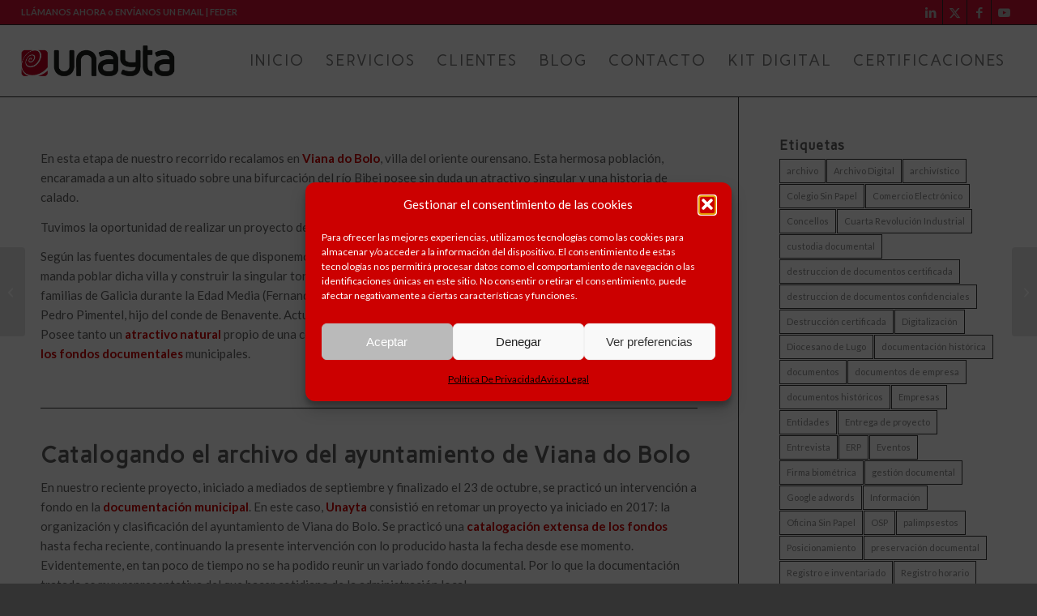

--- FILE ---
content_type: text/html; charset=UTF-8
request_url: https://unayta.es/organizando-y-clasificando-el-ayuntamiento-de-viana-do-bolo/
body_size: 97692
content:
<!DOCTYPE html>
<html lang="es" class="html_stretched responsive av-preloader-disabled  html_header_top html_logo_left html_main_nav_header html_menu_right html_slim html_header_sticky html_header_shrinking_disabled html_header_topbar_active html_mobile_menu_tablet html_header_searchicon_disabled html_content_align_center html_header_unstick_top_disabled html_header_stretch html_elegant-blog html_av-overlay-full html_av-submenu-noclone html_entry_id_10138 av-cookies-no-cookie-consent av-no-preview av-default-lightbox html_text_menu_active av-mobile-menu-switch-default">
<head>
<meta charset="UTF-8" />


<!-- mobile setting -->
<meta name="viewport" content="width=device-width, initial-scale=1">

<!-- Scripts/CSS and wp_head hook -->
<meta name='robots' content='index, follow, max-image-preview:large, max-snippet:-1, max-video-preview:-1' />

	<!-- This site is optimized with the Yoast SEO plugin v26.7 - https://yoast.com/wordpress/plugins/seo/ -->
	<title>Organización y clasificación del ayuntamiento de Viana do Bolo | Unayta</title>
	<meta name="description" content="En UNAYTA hemos realizado un proyecto de organización y clasificación del ayuntamiento de Viana do Bolo, una villa del este ourensano." />
	<link rel="canonical" href="https://unayta.es/organizando-y-clasificando-el-ayuntamiento-de-viana-do-bolo/" />
	<meta property="og:locale" content="es_ES" />
	<meta property="og:type" content="article" />
	<meta property="og:title" content="Organización y clasificación del ayuntamiento de Viana do Bolo | Unayta" />
	<meta property="og:description" content="En UNAYTA hemos realizado un proyecto de organización y clasificación del ayuntamiento de Viana do Bolo, una villa del este ourensano." />
	<meta property="og:url" content="https://unayta.es/organizando-y-clasificando-el-ayuntamiento-de-viana-do-bolo/" />
	<meta property="og:site_name" content="Unayta" />
	<meta property="article:published_time" content="2020-12-01T09:33:03+00:00" />
	<meta property="article:modified_time" content="2021-03-29T11:31:37+00:00" />
	<meta property="og:image" content="https://unayta.es/wp-content/uploads/2020/12/archivo-viana-do-bolo-unayta.jpg" />
	<meta property="og:image:width" content="1200" />
	<meta property="og:image:height" content="900" />
	<meta property="og:image:type" content="image/jpeg" />
	<meta name="author" content="Unayta" />
	<meta name="twitter:label1" content="Escrito por" />
	<meta name="twitter:data1" content="Unayta" />
	<meta name="twitter:label2" content="Tiempo de lectura" />
	<meta name="twitter:data2" content="4 minutos" />
	<script type="application/ld+json" class="yoast-schema-graph">{"@context":"https://schema.org","@graph":[{"@type":"Article","@id":"https://unayta.es/organizando-y-clasificando-el-ayuntamiento-de-viana-do-bolo/#article","isPartOf":{"@id":"https://unayta.es/organizando-y-clasificando-el-ayuntamiento-de-viana-do-bolo/"},"author":{"name":"Unayta","@id":"https://unayta.es/#/schema/person/dee727470588b0251f310c114a1eabaf"},"headline":"Organización y clasificación del ayuntamiento de Viana do Bolo","datePublished":"2020-12-01T09:33:03+00:00","dateModified":"2021-03-29T11:31:37+00:00","mainEntityOfPage":{"@id":"https://unayta.es/organizando-y-clasificando-el-ayuntamiento-de-viana-do-bolo/"},"wordCount":981,"publisher":{"@id":"https://unayta.es/#organization"},"image":{"@id":"https://unayta.es/organizando-y-clasificando-el-ayuntamiento-de-viana-do-bolo/#primaryimage"},"thumbnailUrl":"https://unayta.es/wp-content/uploads/2020/12/archivo-viana-do-bolo-unayta.jpg","articleSection":["Catalogación y descripción documental","Clasificación documental","Organización documental"],"inLanguage":"es"},{"@type":"WebPage","@id":"https://unayta.es/organizando-y-clasificando-el-ayuntamiento-de-viana-do-bolo/","url":"https://unayta.es/organizando-y-clasificando-el-ayuntamiento-de-viana-do-bolo/","name":"Organización y clasificación del ayuntamiento de Viana do Bolo | Unayta","isPartOf":{"@id":"https://unayta.es/#website"},"primaryImageOfPage":{"@id":"https://unayta.es/organizando-y-clasificando-el-ayuntamiento-de-viana-do-bolo/#primaryimage"},"image":{"@id":"https://unayta.es/organizando-y-clasificando-el-ayuntamiento-de-viana-do-bolo/#primaryimage"},"thumbnailUrl":"https://unayta.es/wp-content/uploads/2020/12/archivo-viana-do-bolo-unayta.jpg","datePublished":"2020-12-01T09:33:03+00:00","dateModified":"2021-03-29T11:31:37+00:00","description":"En UNAYTA hemos realizado un proyecto de organización y clasificación del ayuntamiento de Viana do Bolo, una villa del este ourensano.","breadcrumb":{"@id":"https://unayta.es/organizando-y-clasificando-el-ayuntamiento-de-viana-do-bolo/#breadcrumb"},"inLanguage":"es","potentialAction":[{"@type":"ReadAction","target":["https://unayta.es/organizando-y-clasificando-el-ayuntamiento-de-viana-do-bolo/"]}]},{"@type":"ImageObject","inLanguage":"es","@id":"https://unayta.es/organizando-y-clasificando-el-ayuntamiento-de-viana-do-bolo/#primaryimage","url":"https://unayta.es/wp-content/uploads/2020/12/archivo-viana-do-bolo-unayta.jpg","contentUrl":"https://unayta.es/wp-content/uploads/2020/12/archivo-viana-do-bolo-unayta.jpg","width":1200,"height":900},{"@type":"BreadcrumbList","@id":"https://unayta.es/organizando-y-clasificando-el-ayuntamiento-de-viana-do-bolo/#breadcrumb","itemListElement":[{"@type":"ListItem","position":1,"name":"Portada","item":"https://unayta.es/inicio/"},{"@type":"ListItem","position":2,"name":"Organización y clasificación del ayuntamiento de Viana do Bolo"}]},{"@type":"WebSite","@id":"https://unayta.es/#website","url":"https://unayta.es/","name":"UNAYTA","description":"Consultora tecnológica especializada en comercio electrónico y digitalización en Santiago de Compostela","publisher":{"@id":"https://unayta.es/#organization"},"potentialAction":[{"@type":"SearchAction","target":{"@type":"EntryPoint","urlTemplate":"https://unayta.es/?s={search_term_string}"},"query-input":{"@type":"PropertyValueSpecification","valueRequired":true,"valueName":"search_term_string"}}],"inLanguage":"es"},{"@type":"Organization","@id":"https://unayta.es/#organization","name":"UNAYTA (OFICINA SIN PAPELES S.L.)","url":"https://unayta.es/","logo":{"@type":"ImageObject","inLanguage":"es","@id":"https://unayta.es/#/schema/logo/image/","url":"https://unayta.es/wp-content/uploads/2022/03/unayta-logotipo-transparente.png","contentUrl":"https://unayta.es/wp-content/uploads/2022/03/unayta-logotipo-transparente.png","width":1193,"height":243,"caption":"UNAYTA (OFICINA SIN PAPELES S.L.)"},"image":{"@id":"https://unayta.es/#/schema/logo/image/"}},{"@type":"Person","@id":"https://unayta.es/#/schema/person/dee727470588b0251f310c114a1eabaf","name":"Unayta","image":{"@type":"ImageObject","inLanguage":"es","@id":"https://unayta.es/#/schema/person/image/","url":"https://secure.gravatar.com/avatar/103b9ac9068e5abb390489bceb6c92a1b480a087916d89ea4a6f8009d217b841?s=96&d=monsterid&r=g","contentUrl":"https://secure.gravatar.com/avatar/103b9ac9068e5abb390489bceb6c92a1b480a087916d89ea4a6f8009d217b841?s=96&d=monsterid&r=g","caption":"Unayta"},"url":"https://unayta.es/author/trabajos/"}]}</script>
	<!-- / Yoast SEO plugin. -->


<link rel="alternate" type="application/rss+xml" title="Unayta &raquo; Feed" href="https://unayta.es/feed/" />
<link rel="alternate" type="application/rss+xml" title="Unayta &raquo; Feed de los comentarios" href="https://unayta.es/comments/feed/" />
<link rel="alternate" title="oEmbed (JSON)" type="application/json+oembed" href="https://unayta.es/wp-json/oembed/1.0/embed?url=https%3A%2F%2Funayta.es%2Forganizando-y-clasificando-el-ayuntamiento-de-viana-do-bolo%2F" />
<link rel="alternate" title="oEmbed (XML)" type="text/xml+oembed" href="https://unayta.es/wp-json/oembed/1.0/embed?url=https%3A%2F%2Funayta.es%2Forganizando-y-clasificando-el-ayuntamiento-de-viana-do-bolo%2F&#038;format=xml" />

<!-- google webfont font replacement -->

			<script type='text/javascript'>

				(function() {

					/*	check if webfonts are disabled by user setting via cookie - or user must opt in.	*/
					var html = document.getElementsByTagName('html')[0];
					var cookie_check = html.className.indexOf('av-cookies-needs-opt-in') >= 0 || html.className.indexOf('av-cookies-can-opt-out') >= 0;
					var allow_continue = true;
					var silent_accept_cookie = html.className.indexOf('av-cookies-user-silent-accept') >= 0;

					if( cookie_check && ! silent_accept_cookie )
					{
						if( ! document.cookie.match(/aviaCookieConsent/) || html.className.indexOf('av-cookies-session-refused') >= 0 )
						{
							allow_continue = false;
						}
						else
						{
							if( ! document.cookie.match(/aviaPrivacyRefuseCookiesHideBar/) )
							{
								allow_continue = false;
							}
							else if( ! document.cookie.match(/aviaPrivacyEssentialCookiesEnabled/) )
							{
								allow_continue = false;
							}
							else if( document.cookie.match(/aviaPrivacyGoogleWebfontsDisabled/) )
							{
								allow_continue = false;
							}
						}
					}

					if( allow_continue )
					{
						var f = document.createElement('link');

						f.type 	= 'text/css';
						f.rel 	= 'stylesheet';
						f.href 	= 'https://fonts.googleapis.com/css?family=Raleway%7CLato:300,400,700%7CCarme&display=auto';
						f.id 	= 'avia-google-webfont';

						document.getElementsByTagName('head')[0].appendChild(f);
					}
				})();

			</script>
			<style id='wp-img-auto-sizes-contain-inline-css' type='text/css'>
img:is([sizes=auto i],[sizes^="auto," i]){contain-intrinsic-size:3000px 1500px}
/*# sourceURL=wp-img-auto-sizes-contain-inline-css */
</style>
<link rel='stylesheet' id='avia-grid-css' href='https://unayta.es/wp-content/themes/enfold/css/grid.css?ver=7.1.2' type='text/css' media='all' />
<link rel='stylesheet' id='avia-base-css' href='https://unayta.es/wp-content/themes/enfold/css/base.css?ver=7.1.2' type='text/css' media='all' />
<link rel='stylesheet' id='avia-layout-css' href='https://unayta.es/wp-content/themes/enfold/css/layout.css?ver=7.1.2' type='text/css' media='all' />
<link rel='stylesheet' id='avia-module-audioplayer-css' href='https://unayta.es/wp-content/themes/enfold/config-templatebuilder/avia-shortcodes/audio-player/audio-player.css?ver=7.1.2' type='text/css' media='all' />
<link rel='stylesheet' id='avia-module-blog-css' href='https://unayta.es/wp-content/themes/enfold/config-templatebuilder/avia-shortcodes/blog/blog.css?ver=7.1.2' type='text/css' media='all' />
<link rel='stylesheet' id='avia-module-postslider-css' href='https://unayta.es/wp-content/themes/enfold/config-templatebuilder/avia-shortcodes/postslider/postslider.css?ver=7.1.2' type='text/css' media='all' />
<link rel='stylesheet' id='avia-module-button-css' href='https://unayta.es/wp-content/themes/enfold/config-templatebuilder/avia-shortcodes/buttons/buttons.css?ver=7.1.2' type='text/css' media='all' />
<link rel='stylesheet' id='avia-module-buttonrow-css' href='https://unayta.es/wp-content/themes/enfold/config-templatebuilder/avia-shortcodes/buttonrow/buttonrow.css?ver=7.1.2' type='text/css' media='all' />
<link rel='stylesheet' id='avia-module-button-fullwidth-css' href='https://unayta.es/wp-content/themes/enfold/config-templatebuilder/avia-shortcodes/buttons_fullwidth/buttons_fullwidth.css?ver=7.1.2' type='text/css' media='all' />
<link rel='stylesheet' id='avia-module-catalogue-css' href='https://unayta.es/wp-content/themes/enfold/config-templatebuilder/avia-shortcodes/catalogue/catalogue.css?ver=7.1.2' type='text/css' media='all' />
<link rel='stylesheet' id='avia-module-comments-css' href='https://unayta.es/wp-content/themes/enfold/config-templatebuilder/avia-shortcodes/comments/comments.css?ver=7.1.2' type='text/css' media='all' />
<link rel='stylesheet' id='avia-module-contact-css' href='https://unayta.es/wp-content/themes/enfold/config-templatebuilder/avia-shortcodes/contact/contact.css?ver=7.1.2' type='text/css' media='all' />
<link rel='stylesheet' id='avia-module-slideshow-css' href='https://unayta.es/wp-content/themes/enfold/config-templatebuilder/avia-shortcodes/slideshow/slideshow.css?ver=7.1.2' type='text/css' media='all' />
<link rel='stylesheet' id='avia-module-slideshow-contentpartner-css' href='https://unayta.es/wp-content/themes/enfold/config-templatebuilder/avia-shortcodes/contentslider/contentslider.css?ver=7.1.2' type='text/css' media='all' />
<link rel='stylesheet' id='avia-module-countdown-css' href='https://unayta.es/wp-content/themes/enfold/config-templatebuilder/avia-shortcodes/countdown/countdown.css?ver=7.1.2' type='text/css' media='all' />
<link rel='stylesheet' id='avia-module-dynamic-field-css' href='https://unayta.es/wp-content/themes/enfold/config-templatebuilder/avia-shortcodes/dynamic_field/dynamic_field.css?ver=7.1.2' type='text/css' media='all' />
<link rel='stylesheet' id='avia-module-gallery-css' href='https://unayta.es/wp-content/themes/enfold/config-templatebuilder/avia-shortcodes/gallery/gallery.css?ver=7.1.2' type='text/css' media='all' />
<link rel='stylesheet' id='avia-module-gallery-hor-css' href='https://unayta.es/wp-content/themes/enfold/config-templatebuilder/avia-shortcodes/gallery_horizontal/gallery_horizontal.css?ver=7.1.2' type='text/css' media='all' />
<link rel='stylesheet' id='avia-module-maps-css' href='https://unayta.es/wp-content/themes/enfold/config-templatebuilder/avia-shortcodes/google_maps/google_maps.css?ver=7.1.2' type='text/css' media='all' />
<link rel='stylesheet' id='avia-module-gridrow-css' href='https://unayta.es/wp-content/themes/enfold/config-templatebuilder/avia-shortcodes/grid_row/grid_row.css?ver=7.1.2' type='text/css' media='all' />
<link rel='stylesheet' id='avia-module-heading-css' href='https://unayta.es/wp-content/themes/enfold/config-templatebuilder/avia-shortcodes/heading/heading.css?ver=7.1.2' type='text/css' media='all' />
<link rel='stylesheet' id='avia-module-rotator-css' href='https://unayta.es/wp-content/themes/enfold/config-templatebuilder/avia-shortcodes/headline_rotator/headline_rotator.css?ver=7.1.2' type='text/css' media='all' />
<link rel='stylesheet' id='avia-module-hr-css' href='https://unayta.es/wp-content/themes/enfold/config-templatebuilder/avia-shortcodes/hr/hr.css?ver=7.1.2' type='text/css' media='all' />
<link rel='stylesheet' id='avia-module-icon-css' href='https://unayta.es/wp-content/themes/enfold/config-templatebuilder/avia-shortcodes/icon/icon.css?ver=7.1.2' type='text/css' media='all' />
<link rel='stylesheet' id='avia-module-icon-circles-css' href='https://unayta.es/wp-content/themes/enfold/config-templatebuilder/avia-shortcodes/icon_circles/icon_circles.css?ver=7.1.2' type='text/css' media='all' />
<link rel='stylesheet' id='avia-module-iconbox-css' href='https://unayta.es/wp-content/themes/enfold/config-templatebuilder/avia-shortcodes/iconbox/iconbox.css?ver=7.1.2' type='text/css' media='all' />
<link rel='stylesheet' id='avia-module-icongrid-css' href='https://unayta.es/wp-content/themes/enfold/config-templatebuilder/avia-shortcodes/icongrid/icongrid.css?ver=7.1.2' type='text/css' media='all' />
<link rel='stylesheet' id='avia-module-iconlist-css' href='https://unayta.es/wp-content/themes/enfold/config-templatebuilder/avia-shortcodes/iconlist/iconlist.css?ver=7.1.2' type='text/css' media='all' />
<link rel='stylesheet' id='avia-module-image-css' href='https://unayta.es/wp-content/themes/enfold/config-templatebuilder/avia-shortcodes/image/image.css?ver=7.1.2' type='text/css' media='all' />
<link rel='stylesheet' id='avia-module-image-diff-css' href='https://unayta.es/wp-content/themes/enfold/config-templatebuilder/avia-shortcodes/image_diff/image_diff.css?ver=7.1.2' type='text/css' media='all' />
<link rel='stylesheet' id='avia-module-hotspot-css' href='https://unayta.es/wp-content/themes/enfold/config-templatebuilder/avia-shortcodes/image_hotspots/image_hotspots.css?ver=7.1.2' type='text/css' media='all' />
<link rel='stylesheet' id='avia-module-sc-lottie-animation-css' href='https://unayta.es/wp-content/themes/enfold/config-templatebuilder/avia-shortcodes/lottie_animation/lottie_animation.css?ver=7.1.2' type='text/css' media='all' />
<link rel='stylesheet' id='avia-module-magazine-css' href='https://unayta.es/wp-content/themes/enfold/config-templatebuilder/avia-shortcodes/magazine/magazine.css?ver=7.1.2' type='text/css' media='all' />
<link rel='stylesheet' id='avia-module-masonry-css' href='https://unayta.es/wp-content/themes/enfold/config-templatebuilder/avia-shortcodes/masonry_entries/masonry_entries.css?ver=7.1.2' type='text/css' media='all' />
<link rel='stylesheet' id='avia-siteloader-css' href='https://unayta.es/wp-content/themes/enfold/css/avia-snippet-site-preloader.css?ver=7.1.2' type='text/css' media='all' />
<link rel='stylesheet' id='avia-module-menu-css' href='https://unayta.es/wp-content/themes/enfold/config-templatebuilder/avia-shortcodes/menu/menu.css?ver=7.1.2' type='text/css' media='all' />
<link rel='stylesheet' id='avia-module-notification-css' href='https://unayta.es/wp-content/themes/enfold/config-templatebuilder/avia-shortcodes/notification/notification.css?ver=7.1.2' type='text/css' media='all' />
<link rel='stylesheet' id='avia-module-numbers-css' href='https://unayta.es/wp-content/themes/enfold/config-templatebuilder/avia-shortcodes/numbers/numbers.css?ver=7.1.2' type='text/css' media='all' />
<link rel='stylesheet' id='avia-module-portfolio-css' href='https://unayta.es/wp-content/themes/enfold/config-templatebuilder/avia-shortcodes/portfolio/portfolio.css?ver=7.1.2' type='text/css' media='all' />
<link rel='stylesheet' id='avia-module-post-metadata-css' href='https://unayta.es/wp-content/themes/enfold/config-templatebuilder/avia-shortcodes/post_metadata/post_metadata.css?ver=7.1.2' type='text/css' media='all' />
<link rel='stylesheet' id='avia-module-progress-bar-css' href='https://unayta.es/wp-content/themes/enfold/config-templatebuilder/avia-shortcodes/progressbar/progressbar.css?ver=7.1.2' type='text/css' media='all' />
<link rel='stylesheet' id='avia-module-promobox-css' href='https://unayta.es/wp-content/themes/enfold/config-templatebuilder/avia-shortcodes/promobox/promobox.css?ver=7.1.2' type='text/css' media='all' />
<link rel='stylesheet' id='avia-sc-search-css' href='https://unayta.es/wp-content/themes/enfold/config-templatebuilder/avia-shortcodes/search/search.css?ver=7.1.2' type='text/css' media='all' />
<link rel='stylesheet' id='avia-module-slideshow-accordion-css' href='https://unayta.es/wp-content/themes/enfold/config-templatebuilder/avia-shortcodes/slideshow_accordion/slideshow_accordion.css?ver=7.1.2' type='text/css' media='all' />
<link rel='stylesheet' id='avia-module-slideshow-feature-image-css' href='https://unayta.es/wp-content/themes/enfold/config-templatebuilder/avia-shortcodes/slideshow_feature_image/slideshow_feature_image.css?ver=7.1.2' type='text/css' media='all' />
<link rel='stylesheet' id='avia-module-slideshow-fullsize-css' href='https://unayta.es/wp-content/themes/enfold/config-templatebuilder/avia-shortcodes/slideshow_fullsize/slideshow_fullsize.css?ver=7.1.2' type='text/css' media='all' />
<link rel='stylesheet' id='avia-module-slideshow-fullscreen-css' href='https://unayta.es/wp-content/themes/enfold/config-templatebuilder/avia-shortcodes/slideshow_fullscreen/slideshow_fullscreen.css?ver=7.1.2' type='text/css' media='all' />
<link rel='stylesheet' id='avia-module-slideshow-ls-css' href='https://unayta.es/wp-content/themes/enfold/config-templatebuilder/avia-shortcodes/slideshow_layerslider/slideshow_layerslider.css?ver=7.1.2' type='text/css' media='all' />
<link rel='stylesheet' id='avia-module-social-css' href='https://unayta.es/wp-content/themes/enfold/config-templatebuilder/avia-shortcodes/social_share/social_share.css?ver=7.1.2' type='text/css' media='all' />
<link rel='stylesheet' id='avia-module-tabsection-css' href='https://unayta.es/wp-content/themes/enfold/config-templatebuilder/avia-shortcodes/tab_section/tab_section.css?ver=7.1.2' type='text/css' media='all' />
<link rel='stylesheet' id='avia-module-table-css' href='https://unayta.es/wp-content/themes/enfold/config-templatebuilder/avia-shortcodes/table/table.css?ver=7.1.2' type='text/css' media='all' />
<link rel='stylesheet' id='avia-module-tabs-css' href='https://unayta.es/wp-content/themes/enfold/config-templatebuilder/avia-shortcodes/tabs/tabs.css?ver=7.1.2' type='text/css' media='all' />
<link rel='stylesheet' id='avia-module-team-css' href='https://unayta.es/wp-content/themes/enfold/config-templatebuilder/avia-shortcodes/team/team.css?ver=7.1.2' type='text/css' media='all' />
<link rel='stylesheet' id='avia-module-testimonials-css' href='https://unayta.es/wp-content/themes/enfold/config-templatebuilder/avia-shortcodes/testimonials/testimonials.css?ver=7.1.2' type='text/css' media='all' />
<link rel='stylesheet' id='avia-module-timeline-css' href='https://unayta.es/wp-content/themes/enfold/config-templatebuilder/avia-shortcodes/timeline/timeline.css?ver=7.1.2' type='text/css' media='all' />
<link rel='stylesheet' id='avia-module-toggles-css' href='https://unayta.es/wp-content/themes/enfold/config-templatebuilder/avia-shortcodes/toggles/toggles.css?ver=7.1.2' type='text/css' media='all' />
<link rel='stylesheet' id='avia-module-video-css' href='https://unayta.es/wp-content/themes/enfold/config-templatebuilder/avia-shortcodes/video/video.css?ver=7.1.2' type='text/css' media='all' />
<style id='wp-emoji-styles-inline-css' type='text/css'>

	img.wp-smiley, img.emoji {
		display: inline !important;
		border: none !important;
		box-shadow: none !important;
		height: 1em !important;
		width: 1em !important;
		margin: 0 0.07em !important;
		vertical-align: -0.1em !important;
		background: none !important;
		padding: 0 !important;
	}
/*# sourceURL=wp-emoji-styles-inline-css */
</style>
<link rel='stylesheet' id='contact-form-7-css' href='https://unayta.es/wp-content/plugins/contact-form-7/includes/css/styles.css?ver=6.1.4' type='text/css' media='all' />
<link rel='stylesheet' id='cmplz-general-css' href='https://unayta.es/wp-content/plugins/complianz-gdpr/assets/css/cookieblocker.min.css?ver=1768207435' type='text/css' media='all' />
<link rel='stylesheet' id='avia-scs-css' href='https://unayta.es/wp-content/themes/enfold/css/shortcodes.css?ver=7.1.2' type='text/css' media='all' />
<link rel='stylesheet' id='avia-fold-unfold-css' href='https://unayta.es/wp-content/themes/enfold/css/avia-snippet-fold-unfold.css?ver=7.1.2' type='text/css' media='all' />
<link rel='stylesheet' id='avia-popup-css-css' href='https://unayta.es/wp-content/themes/enfold/js/aviapopup/magnific-popup.css?ver=7.1.2' type='text/css' media='screen' />
<link rel='stylesheet' id='avia-lightbox-css' href='https://unayta.es/wp-content/themes/enfold/css/avia-snippet-lightbox.css?ver=7.1.2' type='text/css' media='screen' />
<link rel='stylesheet' id='avia-widget-css-css' href='https://unayta.es/wp-content/themes/enfold/css/avia-snippet-widget.css?ver=7.1.2' type='text/css' media='screen' />
<link rel='stylesheet' id='avia-dynamic-css' href='https://unayta.es/wp-content/uploads/dynamic_avia/enfold.css?ver=6964b47968ec4' type='text/css' media='all' />
<link rel='stylesheet' id='avia-custom-css' href='https://unayta.es/wp-content/themes/enfold/css/custom.css?ver=7.1.2' type='text/css' media='all' />
<script type="text/javascript" src="https://unayta.es/wp-includes/js/jquery/jquery.min.js?ver=3.7.1" id="jquery-core-js"></script>
<script type="text/javascript" src="https://unayta.es/wp-includes/js/jquery/jquery-migrate.min.js?ver=3.4.1" id="jquery-migrate-js"></script>
<script type="text/javascript" src="https://unayta.es/wp-content/themes/enfold/js/avia-js.js?ver=7.1.2" id="avia-js-js"></script>
<script type="text/javascript" src="https://unayta.es/wp-content/themes/enfold/js/avia-compat.js?ver=7.1.2" id="avia-compat-js"></script>
<link rel="https://api.w.org/" href="https://unayta.es/wp-json/" /><link rel="alternate" title="JSON" type="application/json" href="https://unayta.es/wp-json/wp/v2/posts/10138" />			<style>.cmplz-hidden {
					display: none !important;
				}</style>
<link rel="icon" href="https://unayta.es/wp-content/uploads/2016/02/favicon1.png" type="image/png">
<!--[if lt IE 9]><script src="https://unayta.es/wp-content/themes/enfold/js/html5shiv.js"></script><![endif]--><link rel="profile" href="https://gmpg.org/xfn/11" />
<link rel="alternate" type="application/rss+xml" title="Unayta RSS2 Feed" href="https://unayta.es/feed/" />
<link rel="pingback" href="https://unayta.es/xmlrpc.php" />
<style type="text/css">
		@font-face {font-family: 'entypo-fontello-enfold'; font-weight: normal; font-style: normal; font-display: auto;
		src: url('https://unayta.es/wp-content/themes/enfold/config-templatebuilder/avia-template-builder/assets/fonts/entypo-fontello-enfold/entypo-fontello-enfold.woff2') format('woff2'),
		url('https://unayta.es/wp-content/themes/enfold/config-templatebuilder/avia-template-builder/assets/fonts/entypo-fontello-enfold/entypo-fontello-enfold.woff') format('woff'),
		url('https://unayta.es/wp-content/themes/enfold/config-templatebuilder/avia-template-builder/assets/fonts/entypo-fontello-enfold/entypo-fontello-enfold.ttf') format('truetype'),
		url('https://unayta.es/wp-content/themes/enfold/config-templatebuilder/avia-template-builder/assets/fonts/entypo-fontello-enfold/entypo-fontello-enfold.svg#entypo-fontello-enfold') format('svg'),
		url('https://unayta.es/wp-content/themes/enfold/config-templatebuilder/avia-template-builder/assets/fonts/entypo-fontello-enfold/entypo-fontello-enfold.eot'),
		url('https://unayta.es/wp-content/themes/enfold/config-templatebuilder/avia-template-builder/assets/fonts/entypo-fontello-enfold/entypo-fontello-enfold.eot?#iefix') format('embedded-opentype');
		}

		#top .avia-font-entypo-fontello-enfold, body .avia-font-entypo-fontello-enfold, html body [data-av_iconfont='entypo-fontello-enfold']:before{ font-family: 'entypo-fontello-enfold'; }
		
		@font-face {font-family: 'entypo-fontello'; font-weight: normal; font-style: normal; font-display: auto;
		src: url('https://unayta.es/wp-content/themes/enfold/config-templatebuilder/avia-template-builder/assets/fonts/entypo-fontello/entypo-fontello.woff2') format('woff2'),
		url('https://unayta.es/wp-content/themes/enfold/config-templatebuilder/avia-template-builder/assets/fonts/entypo-fontello/entypo-fontello.woff') format('woff'),
		url('https://unayta.es/wp-content/themes/enfold/config-templatebuilder/avia-template-builder/assets/fonts/entypo-fontello/entypo-fontello.ttf') format('truetype'),
		url('https://unayta.es/wp-content/themes/enfold/config-templatebuilder/avia-template-builder/assets/fonts/entypo-fontello/entypo-fontello.svg#entypo-fontello') format('svg'),
		url('https://unayta.es/wp-content/themes/enfold/config-templatebuilder/avia-template-builder/assets/fonts/entypo-fontello/entypo-fontello.eot'),
		url('https://unayta.es/wp-content/themes/enfold/config-templatebuilder/avia-template-builder/assets/fonts/entypo-fontello/entypo-fontello.eot?#iefix') format('embedded-opentype');
		}

		#top .avia-font-entypo-fontello, body .avia-font-entypo-fontello, html body [data-av_iconfont='entypo-fontello']:before{ font-family: 'entypo-fontello'; }
		
		@font-face {font-family: 'flaticon'; font-weight: normal; font-style: normal; font-display: auto;
		src: url('https://unayta.es/wp-content/uploads/avia_fonts/flaticon/flaticon.woff2') format('woff2'),
		url('https://unayta.es/wp-content/uploads/avia_fonts/flaticon/flaticon.woff') format('woff'),
		url('https://unayta.es/wp-content/uploads/avia_fonts/flaticon/flaticon.ttf') format('truetype'),
		url('https://unayta.es/wp-content/uploads/avia_fonts/flaticon/flaticon.svg#flaticon') format('svg'),
		url('https://unayta.es/wp-content/uploads/avia_fonts/flaticon/flaticon.eot'),
		url('https://unayta.es/wp-content/uploads/avia_fonts/flaticon/flaticon.eot?#iefix') format('embedded-opentype');
		}

		#top .avia-font-flaticon, body .avia-font-flaticon, html body [data-av_iconfont='flaticon']:before{ font-family: 'flaticon'; }
		</style>

<!--
Debugging Info for Theme support: 

Theme: Enfold
Version: 7.1.2
Installed: enfold
AviaFramework Version: 5.6
AviaBuilder Version: 6.0
aviaElementManager Version: 1.0.1
ML:725-PU:102-PLA:9
WP:6.9
Compress: CSS:disabled - JS:disabled
Updates: enabled - deprecated Envato API - register Envato Token
PLAu:8
-->
</head>

<body data-rsssl=1 data-cmplz=1 id="top" class="wp-singular post-template-default single single-post postid-10138 single-format-standard wp-theme-enfold stretched rtl_columns av-curtain-numeric raleway lato  post-type-post category-catalogacion-y-descripcion-documental category-clasificacion-documental category-organizacion-documental avia-responsive-images-support" itemscope="itemscope" itemtype="https://schema.org/WebPage" >

	
	<div id='wrap_all'>

	
<header id='header' class='all_colors header_color light_bg_color  av_header_top av_logo_left av_main_nav_header av_menu_right av_slim av_header_sticky av_header_shrinking_disabled av_header_stretch av_mobile_menu_tablet av_header_searchicon_disabled av_header_unstick_top_disabled av_bottom_nav_disabled  av_alternate_logo_active av_header_border_disabled' aria-label="Header" data-av_shrink_factor='50' role="banner" itemscope="itemscope" itemtype="https://schema.org/WPHeader" >

		<div id='header_meta' class='container_wrap container_wrap_meta  av_icon_active_right av_extra_header_active av_phone_active_left av_entry_id_10138'>

			      <div class='container'>
			      <ul class='noLightbox social_bookmarks icon_count_4'><li class='social_bookmarks_linkedin av-social-link-linkedin social_icon_1 avia_social_iconfont'><a  target="_blank" aria-label="Link to LinkedIn" href='https://www.linkedin.com/company/unayta/' data-av_icon='' data-av_iconfont='entypo-fontello' title="Link to LinkedIn" desc="Link to LinkedIn" title='Link to LinkedIn'><span class='avia_hidden_link_text'>Link to LinkedIn</span></a></li><li class='social_bookmarks_twitter av-social-link-twitter social_icon_2 avia_social_iconfont'><a  target="_blank" aria-label="Link to X" href='https://twitter.com/unayta' data-av_icon='' data-av_iconfont='entypo-fontello' title="Link to X" desc="Link to X" title='Link to X'><span class='avia_hidden_link_text'>Link to X</span></a></li><li class='social_bookmarks_facebook av-social-link-facebook social_icon_3 avia_social_iconfont'><a  target="_blank" aria-label="Link to Facebook" href='https://www.facebook.com/unayta/' data-av_icon='' data-av_iconfont='entypo-fontello' title="Link to Facebook" desc="Link to Facebook" title='Link to Facebook'><span class='avia_hidden_link_text'>Link to Facebook</span></a></li><li class='social_bookmarks_youtube av-social-link-youtube social_icon_4 avia_social_iconfont'><a  target="_blank" aria-label="Link to Youtube" href='https://www.youtube.com/channel/UCWL1mgM9R6DCBLWfiobvYKQ' data-av_icon='' data-av_iconfont='entypo-fontello' title="Link to Youtube" desc="Link to Youtube" title='Link to Youtube'><span class='avia_hidden_link_text'>Link to Youtube</span></a></li></ul><div class='phone-info '><div><a href="tel:+981939538" target="_blank">LLÁMANOS AHORA</a> o <a href="mailto:informacion@unayta.es" target="_blank">ENVÍANOS UN EMAIL</a> | <a href="https://unayta.es/axuda-feder/" target="_blank">FEDER</a></div></div>			      </div>
		</div>

		<div  id='header_main' class='container_wrap container_wrap_logo'>

        <div class='container av-logo-container'><div class='inner-container'><span class='logo avia-standard-logo'><a href='https://unayta.es/' class='' aria-label='unayta-logotipo' title='unayta-logotipo'><img src="https://unayta.es/wp-content/uploads/2016/02/unayta-logotipo.png" srcset="https://unayta.es/wp-content/uploads/2016/02/unayta-logotipo.png 340w, https://unayta.es/wp-content/uploads/2016/02/unayta-logotipo-300x138.png 300w" sizes="(max-width: 340px) 100vw, 340px" height="100" width="300" alt='Unayta' title='unayta-logotipo' /></a></span><nav class='main_menu' data-selectname='Selecciona una página'  role="navigation" itemscope="itemscope" itemtype="https://schema.org/SiteNavigationElement" ><div class="avia-menu av-main-nav-wrap"><ul role="menu" class="menu av-main-nav" id="avia-menu"><li role="menuitem" id="menu-item-652" class="menu-item menu-item-type-post_type menu-item-object-page menu-item-home menu-item-top-level menu-item-top-level-1"><a title="Consultora Tecnológica" href="https://unayta.es/" itemprop="url" tabindex="0"><span class="avia-bullet"></span><span class="avia-menu-text">INICIO</span><span class="avia-menu-fx"><span class="avia-arrow-wrap"><span class="avia-arrow"></span></span></span></a></li>
<li role="menuitem" id="menu-item-3696" class="menu-item menu-item-type-post_type menu-item-object-page menu-item-has-children menu-item-top-level menu-item-top-level-2"><a href="https://unayta.es/nuestros-servicios/" itemprop="url" tabindex="0"><span class="avia-bullet"></span><span class="avia-menu-text">SERVICIOS</span><span class="avia-menu-fx"><span class="avia-arrow-wrap"><span class="avia-arrow"></span></span></span></a>


<ul class="sub-menu">
	<li role="menuitem" id="menu-item-9362" class="menu-item menu-item-type-post_type menu-item-object-page"><a href="https://unayta.es/digitalizacion-de-documentos-empresa/" itemprop="url" tabindex="0"><span class="avia-bullet"></span><span class="avia-menu-text">DIGITALIZACIÓN DOCUMENTAL</span></a></li>
	<li role="menuitem" id="menu-item-9358" class="menu-item menu-item-type-post_type menu-item-object-page"><a href="https://unayta.es/firma-biometrica-unayta-3/" itemprop="url" tabindex="0"><span class="avia-bullet"></span><span class="avia-menu-text">FIRMA BIOMÉTRICA</span></a></li>
	<li role="menuitem" id="menu-item-9360" class="menu-item menu-item-type-post_type menu-item-object-page"><a href="https://unayta.es/servicios-destruccion-documental/" itemprop="url" tabindex="0"><span class="avia-bullet"></span><span class="avia-menu-text">DESTRUCCIÓN CERTIFICADA</span></a></li>
	<li role="menuitem" id="menu-item-8979" class="menu-item menu-item-type-post_type menu-item-object-page"><a href="https://unayta.es/servicio-archivo-digital/" itemprop="url" tabindex="0"><span class="avia-bullet"></span><span class="avia-menu-text">ARCHIVO DIGITAL</span></a></li>
	<li role="menuitem" id="menu-item-10813" class="menu-item menu-item-type-post_type menu-item-object-page"><a href="https://unayta.es/custodia-documental/" itemprop="url" tabindex="0"><span class="avia-bullet"></span><span class="avia-menu-text">CUSTODIA DOCUMENTAL</span></a></li>
	<li role="menuitem" id="menu-item-14194" class="menu-item menu-item-type-post_type menu-item-object-page"><a href="https://unayta.es/captura-datos/" itemprop="url" tabindex="0"><span class="avia-bullet"></span><span class="avia-menu-text">CAPTURA DE DATOS</span></a></li>
	<li role="menuitem" id="menu-item-13471" class="menu-item menu-item-type-post_type menu-item-object-page"><a href="https://unayta.es/sixa-gestion-educativa/" itemprop="url" tabindex="0"><span class="avia-bullet"></span><span class="avia-menu-text">SIXA Gestión educativa</span></a></li>
</ul>
</li>
<li role="menuitem" id="menu-item-3670" class="menu-item menu-item-type-post_type menu-item-object-page menu-item-top-level menu-item-top-level-3"><a href="https://unayta.es/clientes/" itemprop="url" tabindex="0"><span class="avia-bullet"></span><span class="avia-menu-text">CLIENTES</span><span class="avia-menu-fx"><span class="avia-arrow-wrap"><span class="avia-arrow"></span></span></span></a></li>
<li role="menuitem" id="menu-item-654" class="menu-item menu-item-type-post_type menu-item-object-page menu-item-top-level menu-item-top-level-4"><a href="https://unayta.es/blog/" itemprop="url" tabindex="0"><span class="avia-bullet"></span><span class="avia-menu-text">BLOG</span><span class="avia-menu-fx"><span class="avia-arrow-wrap"><span class="avia-arrow"></span></span></span></a></li>
<li role="menuitem" id="menu-item-1992" class="menu-item menu-item-type-post_type menu-item-object-page menu-item-top-level menu-item-top-level-5"><a href="https://unayta.es/contacto/" itemprop="url" tabindex="0"><span class="avia-bullet"></span><span class="avia-menu-text">CONTACTO</span><span class="avia-menu-fx"><span class="avia-arrow-wrap"><span class="avia-arrow"></span></span></span></a></li>
<li role="menuitem" id="menu-item-12415" class="menu-item menu-item-type-post_type menu-item-object-page menu-item-top-level menu-item-top-level-6"><a href="https://unayta.es/ayudas-kit-digital/" itemprop="url" tabindex="0"><span class="avia-bullet"></span><span class="avia-menu-text">Kit Digital</span><span class="avia-menu-fx"><span class="avia-arrow-wrap"><span class="avia-arrow"></span></span></span></a></li>
<li role="menuitem" id="menu-item-14208" class="menu-item menu-item-type-post_type menu-item-object-page menu-item-top-level menu-item-top-level-7"><a href="https://unayta.es/certificaciones/" itemprop="url" tabindex="0"><span class="avia-bullet"></span><span class="avia-menu-text">CERTIFICACIONES</span><span class="avia-menu-fx"><span class="avia-arrow-wrap"><span class="avia-arrow"></span></span></span></a></li>
<li class="av-burger-menu-main menu-item-avia-special " role="menuitem">
	        			<a href="#" aria-label="Menú" aria-hidden="false">
							<span class="av-hamburger av-hamburger--spin av-js-hamburger">
								<span class="av-hamburger-box">
						          <span class="av-hamburger-inner"></span>
						          <strong>Menú</strong>
								</span>
							</span>
							<span class="avia_hidden_link_text">Menú</span>
						</a>
	        		   </li></ul></div></nav></div> </div> 
		<!-- end container_wrap-->
		</div>
<div class="header_bg"></div>
<!-- end header -->
</header>

	<div id='main' class='all_colors' data-scroll-offset='88'>

	<div   class='main_color container_wrap_first container_wrap sidebar_right'  ><div class='container av-section-cont-open' ><main  role="main" itemscope="itemscope" itemtype="https://schema.org/Blog"  class='template-page content  av-content-small alpha units'><div class='post-entry post-entry-type-page post-entry-10138'><div class='entry-content-wrapper clearfix'><section  class='av_textblock_section av-kmq3ntct-0cadbe7f68ebcda06f4957aba032e8fd '   itemscope="itemscope" itemtype="https://schema.org/BlogPosting" itemprop="blogPost" ><div class='avia_textblock'  itemprop="text" ><p>En esta etapa de nuestro recorrido recalamos en <strong><a href="https://es.wikipedia.org/wiki/Viana_del_Bollo">Viana do Bolo</a></strong>, villa del oriente ourensano. Esta hermosa población, encaramada a un alto situado sobre una bifurcación del río Bibei posee sin duda un atractivo singular y una historia de calado.</p>
<p>Tuvimos la oportunidad de realizar un proyecto de organización y clasificación del ayuntamiento de Viana do Bolo.</p>
<p>Según las fuentes documentales de que disponemos, su fundación se remonta a 1180. El rey Fernando II de León y Galicia manda poblar dicha villa y construir la singular torre que hoy en día corona el lugar. Tras pasar por manos de las principales familias de Galicia durante la Edad Media (Fernando Osorio), Felipe II la convirtió en cabeza de un marquesado entregado a Pedro Pimentel, hijo del conde de Benavente. Actualmente es capital de un extenso municipio de la montaña ourensana. Posee tanto un <strong>atractivo natural</strong> propio de una comarca de interior, así como una<strong> dilatada historia que se evidencia en los fondos documentales</strong> municipales.</p>
</div></section>
<div  class='hr av-1orpi62-b009239c124fb31b5abd317997e701a3 hr-default  avia-builder-el-1  el_after_av_textblock  el_before_av_textblock '><span class='hr-inner '><span class="hr-inner-style"></span></span></div>
<section  class='av_textblock_section av-kmq3ntct-0cadbe7f68ebcda06f4957aba032e8fd '   itemscope="itemscope" itemtype="https://schema.org/BlogPosting" itemprop="blogPost" ><div class='avia_textblock'  itemprop="text" ><h2>Catalogando el archivo del ayuntamiento de Viana do Bolo</h2>
</div></section>
<section  class='av_textblock_section av-kmq3ntct-0cadbe7f68ebcda06f4957aba032e8fd '   itemscope="itemscope" itemtype="https://schema.org/BlogPosting" itemprop="blogPost" ><div class='avia_textblock'  itemprop="text" ><p>En nuestro reciente proyecto, iniciado a mediados de septiembre y finalizado el 23 de octubre, se practicó un intervención a fondo en la <strong>documentación municipal</strong>. En este caso, <strong>Unayta</strong> consistió en retomar un proyecto ya iniciado en 2017: la organización y clasificación del ayuntamiento de Viana do Bolo. Se practicó una <strong>catalogación extensa de los fondos</strong> hasta fecha reciente, continuando la presente intervención con lo producido hasta la fecha desde ese momento. Evidentemente, en tan poco de tiempo no se ha podido reunir un variado fondo documental. Por lo que la documentación tratada es muy representativa del que hacer cotidiano de la administración local.</p>
<p>En lo que a las series tratadas se refiere las que mas fondos han aportado a nuestra intervención han sido las de <strong>Caja</strong> (principalmente facturas), <strong>mandamientos de ingreso y pagos</strong> (ingresos y gastos desde 2013 a la actualidad), <strong>registro de entrada, salida y el Portal Único de la Xunta.</strong> Junto a estas podemos contar también las relacionadas con personal (selección de personal para contratos temporales) y actas del Pleno y decretos de la Alcaldía<strong>. </strong>En este sentido podemos observar que <strong>las funciones que generan más documentación son los gastos mas cotidianos</strong> (suministración de electricidad y telefonía), la financiación del municipio, su comunicación con los ciudadanos y otros organismos públicos; así como el gobierno del municipio y la dotación de personal.</p>
</div></section>
<div  class='hr av-1cr1suy-00f0ff66009b6dcff418a4675d50d911 hr-default  avia-builder-el-4  el_after_av_textblock  el_before_av_textblock '><span class='hr-inner '><span class="hr-inner-style"></span></span></div>
<section  class='av_textblock_section av-kmq3ntct-0cadbe7f68ebcda06f4957aba032e8fd '   itemscope="itemscope" itemtype="https://schema.org/BlogPosting" itemprop="blogPost" ><div class='avia_textblock'  itemprop="text" ><h2>La importancia de tener catalogado y digitalizado nuestros ayuntamientos</h2>
</div></section>
<section  class='av_textblock_section av-kmq3ntct-0cadbe7f68ebcda06f4957aba032e8fd '   itemscope="itemscope" itemtype="https://schema.org/BlogPosting" itemprop="blogPost" ><div class='avia_textblock'  itemprop="text" ><p style="text-align: justify;">Junto con la catalogación y organización de los fondos documentales municipales del ayuntamiento de Viana do Bolo, una de las funciones del <a href="https://unayta.es/el-equipo/">personal de Unayta</a> consiste en <strong>velar por la integridad del patrimonio documental</strong>. En este caso nos referimos a <strong>retirar toda clase de elementos destructores</strong> del papel (clips, gomas, fundas plásticas), así como la <strong>instalación en cajas de archivo definitivo.</strong> Después, se vuelve a almacenar, evitando el desgaste por otras causas que no sean las del propio papel, y estando <strong>mejor clasificado y organizado</strong>.</p>
<p style="text-align: justify;">El paso final para la entrega de la documentación tratada es su <strong>colocación en las instalaciones del archivo municipal</strong>. En este caso este paso está supeditado a las necesidades específicas de la presente intervención. La documentación tratada es de producción reciente y vinculada al funcionamiento diario de la administración, se usa en el día a día. Por esto, la instalación de buena parte de las unidades tratadas se practicó en las dependencias de trabajo del personal municipal. Esto se debe a que la consulta de esos expedientes es una necesidad diaria y, por lo tanto, las realidades de<strong> la archivística quedan supeditadas al funcionamiento de la administración local.</strong></p>
</div></section>
<div  class='hr av-rmmz16-0473fc88efce01bc4345832a41450d1b hr-default  avia-builder-el-7  el_after_av_textblock  avia-builder-el-last '><span class='hr-inner '><span class="hr-inner-style"></span></span></div>
</div></div></main><!-- close content main element --> <!-- section close by builder template --><aside class='sidebar sidebar_right   alpha units' aria-label="Barra lateral"  role="complementary" itemscope="itemscope" itemtype="https://schema.org/WPSideBar" ><div class="inner_sidebar extralight-border"><section id="tag_cloud-3" class="widget clearfix widget_tag_cloud"><h3 class="widgettitle">Etiquetas</h3><div class="tagcloud"><a href="https://unayta.es/tag/archivo/" class="tag-cloud-link tag-link-335 tag-link-position-1" style="font-size: 10.896551724138pt;" aria-label="archivo (3 elementos)">archivo</a>
<a href="https://unayta.es/tag/archivo-digital/" class="tag-cloud-link tag-link-310 tag-link-position-2" style="font-size: 13.310344827586pt;" aria-label="Archivo Digital (6 elementos)">Archivo Digital</a>
<a href="https://unayta.es/tag/archivistico/" class="tag-cloud-link tag-link-337 tag-link-position-3" style="font-size: 9.7379310344828pt;" aria-label="archivístico (2 elementos)">archivístico</a>
<a href="https://unayta.es/tag/colegio-sin-papel/" class="tag-cloud-link tag-link-364 tag-link-position-4" style="font-size: 9.7379310344828pt;" aria-label="Colegio Sin Papel (2 elementos)">Colegio Sin Papel</a>
<a href="https://unayta.es/tag/comercio-electronico/" class="tag-cloud-link tag-link-314 tag-link-position-5" style="font-size: 10.896551724138pt;" aria-label="Comercio Electrónico (3 elementos)">Comercio Electrónico</a>
<a href="https://unayta.es/tag/concellos/" class="tag-cloud-link tag-link-190 tag-link-position-6" style="font-size: 16.979310344828pt;" aria-label="Concellos (16 elementos)">Concellos</a>
<a href="https://unayta.es/tag/cuarta-revolucion-industrial/" class="tag-cloud-link tag-link-346 tag-link-position-7" style="font-size: 8pt;" aria-label="Cuarta Revolución Industrial (1 elemento)">Cuarta Revolución Industrial</a>
<a href="https://unayta.es/tag/custodia-documental/" class="tag-cloud-link tag-link-315 tag-link-position-8" style="font-size: 14.275862068966pt;" aria-label="custodia documental (8 elementos)">custodia documental</a>
<a href="https://unayta.es/tag/destruccion-de-documentos-certificada/" class="tag-cloud-link tag-link-413 tag-link-position-9" style="font-size: 11.862068965517pt;" aria-label="destruccion de documentos certificada (4 elementos)">destruccion de documentos certificada</a>
<a href="https://unayta.es/tag/destruccion-de-documentos-confidenciales/" class="tag-cloud-link tag-link-412 tag-link-position-10" style="font-size: 11.862068965517pt;" aria-label="destruccion de documentos confidenciales (4 elementos)">destruccion de documentos confidenciales</a>
<a href="https://unayta.es/tag/destruccion-certificada/" class="tag-cloud-link tag-link-307 tag-link-position-11" style="font-size: 11.862068965517pt;" aria-label="Destrucción certificada (4 elementos)">Destrucción certificada</a>
<a href="https://unayta.es/tag/digitalizacion/" class="tag-cloud-link tag-link-309 tag-link-position-12" style="font-size: 18.620689655172pt;" aria-label="Digitalización (24 elementos)">Digitalización</a>
<a href="https://unayta.es/tag/diocesano-de-lugo/" class="tag-cloud-link tag-link-320 tag-link-position-13" style="font-size: 9.7379310344828pt;" aria-label="Diocesano de Lugo (2 elementos)">Diocesano de Lugo</a>
<a href="https://unayta.es/tag/documentacion-historica/" class="tag-cloud-link tag-link-324 tag-link-position-14" style="font-size: 11.862068965517pt;" aria-label="documentación histórica (4 elementos)">documentación histórica</a>
<a href="https://unayta.es/tag/documentos/" class="tag-cloud-link tag-link-336 tag-link-position-15" style="font-size: 10.896551724138pt;" aria-label="documentos (3 elementos)">documentos</a>
<a href="https://unayta.es/tag/documentos-de-empresa/" class="tag-cloud-link tag-link-334 tag-link-position-16" style="font-size: 9.7379310344828pt;" aria-label="documentos de empresa (2 elementos)">documentos de empresa</a>
<a href="https://unayta.es/tag/documentos-historicos/" class="tag-cloud-link tag-link-323 tag-link-position-17" style="font-size: 11.862068965517pt;" aria-label="documentos históricos (4 elementos)">documentos históricos</a>
<a href="https://unayta.es/tag/empresas/" class="tag-cloud-link tag-link-152 tag-link-position-18" style="font-size: 18.910344827586pt;" aria-label="Empresas (26 elementos)">Empresas</a>
<a href="https://unayta.es/tag/entidades/" class="tag-cloud-link tag-link-308 tag-link-position-19" style="font-size: 15.820689655172pt;" aria-label="Entidades (12 elementos)">Entidades</a>
<a href="https://unayta.es/tag/entrega-de-proyecto/" class="tag-cloud-link tag-link-251 tag-link-position-20" style="font-size: 15.144827586207pt;" aria-label="Entrega de proyecto (10 elementos)">Entrega de proyecto</a>
<a href="https://unayta.es/tag/entrevista/" class="tag-cloud-link tag-link-312 tag-link-position-21" style="font-size: 9.7379310344828pt;" aria-label="Entrevista (2 elementos)">Entrevista</a>
<a href="https://unayta.es/tag/erp/" class="tag-cloud-link tag-link-347 tag-link-position-22" style="font-size: 8pt;" aria-label="ERP (1 elemento)">ERP</a>
<a href="https://unayta.es/tag/eventos/" class="tag-cloud-link tag-link-301 tag-link-position-23" style="font-size: 11.862068965517pt;" aria-label="Eventos (4 elementos)">Eventos</a>
<a href="https://unayta.es/tag/firma-biometrica/" class="tag-cloud-link tag-link-303 tag-link-position-24" style="font-size: 11.862068965517pt;" aria-label="Firma biométrica (4 elementos)">Firma biométrica</a>
<a href="https://unayta.es/tag/gestion-documental/" class="tag-cloud-link tag-link-318 tag-link-position-25" style="font-size: 17.462068965517pt;" aria-label="gestión documental (18 elementos)">gestión documental</a>
<a href="https://unayta.es/tag/google-adwords/" class="tag-cloud-link tag-link-100 tag-link-position-26" style="font-size: 11.862068965517pt;" aria-label="Google adwords (4 elementos)">Google adwords</a>
<a href="https://unayta.es/tag/informacion/" class="tag-cloud-link tag-link-299 tag-link-position-27" style="font-size: 22pt;" aria-label="Información (55 elementos)">Información</a>
<a href="https://unayta.es/tag/oficina-sin-papel/" class="tag-cloud-link tag-link-329 tag-link-position-28" style="font-size: 13.793103448276pt;" aria-label="Oficina Sin Papel (7 elementos)">Oficina Sin Papel</a>
<a href="https://unayta.es/tag/osp/" class="tag-cloud-link tag-link-398 tag-link-position-29" style="font-size: 9.7379310344828pt;" aria-label="OSP (2 elementos)">OSP</a>
<a href="https://unayta.es/tag/palimpsestos/" class="tag-cloud-link tag-link-330 tag-link-position-30" style="font-size: 8pt;" aria-label="palimpsestos (1 elemento)">palimpsestos</a>
<a href="https://unayta.es/tag/posicionamiento/" class="tag-cloud-link tag-link-181 tag-link-position-31" style="font-size: 14.275862068966pt;" aria-label="Posicionamiento (8 elementos)">Posicionamiento</a>
<a href="https://unayta.es/tag/preservacion-documental/" class="tag-cloud-link tag-link-328 tag-link-position-32" style="font-size: 9.7379310344828pt;" aria-label="preservación documental (2 elementos)">preservación documental</a>
<a href="https://unayta.es/tag/registro-e-inventariado/" class="tag-cloud-link tag-link-306 tag-link-position-33" style="font-size: 9.7379310344828pt;" aria-label="Registro e inventariado (2 elementos)">Registro e inventariado</a>
<a href="https://unayta.es/tag/registro-horario/" class="tag-cloud-link tag-link-304 tag-link-position-34" style="font-size: 10.896551724138pt;" aria-label="Registro horario (3 elementos)">Registro horario</a>
<a href="https://unayta.es/tag/seguridad-de-los-datos/" class="tag-cloud-link tag-link-319 tag-link-position-35" style="font-size: 9.7379310344828pt;" aria-label="seguridad de los datos (2 elementos)">seguridad de los datos</a>
<a href="https://unayta.es/tag/sellos/" class="tag-cloud-link tag-link-322 tag-link-position-36" style="font-size: 8pt;" aria-label="Sellos (1 elemento)">Sellos</a>
<a href="https://unayta.es/tag/social-media/" class="tag-cloud-link tag-link-5 tag-link-position-37" style="font-size: 13.793103448276pt;" aria-label="Social media (7 elementos)">Social media</a>
<a href="https://unayta.es/tag/software/" class="tag-cloud-link tag-link-112 tag-link-position-38" style="font-size: 12.634482758621pt;" aria-label="Software (5 elementos)">Software</a>
<a href="https://unayta.es/tag/sostenibilidad/" class="tag-cloud-link tag-link-348 tag-link-position-39" style="font-size: 9.7379310344828pt;" aria-label="sostenibilidad (2 elementos)">sostenibilidad</a>
<a href="https://unayta.es/tag/subvenciones/" class="tag-cloud-link tag-link-163 tag-link-position-40" style="font-size: 13.310344827586pt;" aria-label="Subvenciones (6 elementos)">Subvenciones</a>
<a href="https://unayta.es/tag/tiendasonline/" class="tag-cloud-link tag-link-249 tag-link-position-41" style="font-size: 10.896551724138pt;" aria-label="Tiendas online (3 elementos)">Tiendas online</a>
<a href="https://unayta.es/tag/tipologia-de-archivo/" class="tag-cloud-link tag-link-331 tag-link-position-42" style="font-size: 9.7379310344828pt;" aria-label="Tipología de archivo (2 elementos)">Tipología de archivo</a>
<a href="https://unayta.es/tag/transformacion-digital/" class="tag-cloud-link tag-link-311 tag-link-position-43" style="font-size: 13.310344827586pt;" aria-label="Transformación Digital (6 elementos)">Transformación Digital</a>
<a href="https://unayta.es/tag/unayta/" class="tag-cloud-link tag-link-316 tag-link-position-44" style="font-size: 12.634482758621pt;" aria-label="Unayta (5 elementos)">Unayta</a>
<a href="https://unayta.es/tag/web/" class="tag-cloud-link tag-link-14 tag-link-position-45" style="font-size: 16.689655172414pt;" aria-label="Web (15 elementos)">Web</a></div>
<span class="seperator extralight-border"></span></section><section id="search-3" class="widget clearfix widget_search"><h3 class="widgettitle">Buscar</h3>
<search>
	<form action="https://unayta.es/" id="searchform" method="get" class="av_disable_ajax_search">
		<div>
<span class='av_searchform_search avia-svg-icon avia-font-svg_entypo-fontello' data-av_svg_icon='search' data-av_iconset='svg_entypo-fontello'><svg version="1.1" xmlns="http://www.w3.org/2000/svg" width="25" height="32" viewBox="0 0 25 32" preserveAspectRatio="xMidYMid meet" aria-labelledby='av-svg-title-1' aria-describedby='av-svg-desc-1' role="graphics-symbol" aria-hidden="true">
<title id='av-svg-title-1'>Search</title>
<desc id='av-svg-desc-1'>Search</desc>
<path d="M24.704 24.704q0.96 1.088 0.192 1.984l-1.472 1.472q-1.152 1.024-2.176 0l-6.080-6.080q-2.368 1.344-4.992 1.344-4.096 0-7.136-3.040t-3.040-7.136 2.88-7.008 6.976-2.912 7.168 3.040 3.072 7.136q0 2.816-1.472 5.184zM3.008 13.248q0 2.816 2.176 4.992t4.992 2.176 4.832-2.016 2.016-4.896q0-2.816-2.176-4.96t-4.992-2.144-4.832 2.016-2.016 4.832z"></path>
</svg></span>			<input type="submit" value="" id="searchsubmit" class="button" title="Click to start search" />
			<input type="search" id="s" name="s" value="" aria-label='Buscar' placeholder='Buscar' required />
		</div>
	</form>
</search>
<span class="seperator extralight-border"></span></section>
		<section id="recent-posts-3" class="widget clearfix widget_recent_entries">
		<h3 class="widgettitle">Novedades</h3>
		<ul>
											<li>
					<a href="https://unayta.es/convenio-unayta-ica-santiago-despachos/">UNAYTA e ICA Santiago: un convenio pionero que impulsa la transformación digital en la abogacía gallega</a>
									</li>
											<li>
					<a href="https://unayta.es/digitalizacion-documental/">Cómo los expertos ven los archivos: la digitalización documental desde dentro</a>
									</li>
											<li>
					<a href="https://unayta.es/digitalizacion-cheque-innovacion-unayta/">Cheque Innovación: La Ayuda Clave para Digitalizar tu Pyme con UNAYTA</a>
									</li>
											<li>
					<a href="https://unayta.es/digitalizacion-documental-la-clave-para-preservar-archivos-y-memoria-historica/">Digitalización documental: cómo preservar, proteger y aprovechar tus archivos hoy</a>
									</li>
											<li>
					<a href="https://unayta.es/expurgo-documental-gestion-archivos/">Expurgo documental: qué es, normativa y beneficios para empresas, colegios y administraciones</a>
									</li>
					</ul>

		<span class="seperator extralight-border"></span></section></div></aside>		</div><!--end builder template--></div><!-- close default .container_wrap element -->				<div class='container_wrap footer_color' id='footer'>

					<div class='container'>

						<div class='flex_column av_one_fifth  first el_before_av_one_fifth'><section id="media_image-4" class="widget clearfix widget_media_image"><h3 class="widgettitle">CERTIFICACIONES</h3><img width="1000" height="800" src="https://unayta.es/wp-content/uploads/2025/12/ISOS_UNAYTA_9001_27001.png" class="image wp-image-15572  attachment-full size-full" alt="" style="max-width: 100%; height: auto;" decoding="async" srcset="https://unayta.es/wp-content/uploads/2025/12/ISOS_UNAYTA_9001_27001.png 1000w, https://unayta.es/wp-content/uploads/2025/12/ISOS_UNAYTA_9001_27001-300x240.png 300w, https://unayta.es/wp-content/uploads/2025/12/ISOS_UNAYTA_9001_27001-768x614.png 768w, https://unayta.es/wp-content/uploads/2025/12/ISOS_UNAYTA_9001_27001-705x564.png 705w" sizes="(max-width: 1000px) 100vw, 1000px" /><span class="seperator extralight-border"></span></section></div><div class='flex_column av_one_fifth  el_after_av_one_fifth el_before_av_one_fifth '><section id="text-8" class="widget clearfix widget_text"><h3 class="widgettitle">DÓNDE ESTAMOS</h3>			<div class="textwidget"><p>Av. Rosalia de Castro, Nº 53 (Baixo 3) 15895 &#8211; Milladoiro, Ames</p>
</div>
		<span class="seperator extralight-border"></span></section></div><div class='flex_column av_one_fifth  el_after_av_one_fifth el_before_av_one_fifth '><section id="text-6" class="widget clearfix widget_text"><h3 class="widgettitle">CONECTÉMONOS</h3>			<div class="textwidget">981 939 538

informacion@unayta.es

</div>
		<span class="seperator extralight-border"></span></section></div><div class='flex_column av_one_fifth  el_after_av_one_fifth el_before_av_one_fifth '><section id="text-9" class="widget clearfix widget_text"><h3 class="widgettitle">ÚNETE A NUESTRA COMUNIDAD</h3>			<div class="textwidget"><p><a href="https://www.linkedin.com/company/unayta">Linkedin</a></p>
<p>&nbsp;</p>
</div>
		<span class="seperator extralight-border"></span></section></div><div class='flex_column av_one_fifth  el_after_av_one_fifth el_before_av_one_fifth '><section id="text-10" class="widget clearfix widget_text"><h3 class="widgettitle">CONSULTAS</h3>			<div class="textwidget"><p>Para cualquier consulta, duda o mención</p>
<p><a href="https://unayta.es/contacto/"><img loading="lazy" decoding="async" class="alignleft size-full wp-image-15573" src="https://unayta.es/wp-content/uploads/2025/12/CONTACTANOS.png" alt="" width="250" height="40" /></a></p>
</div>
		<span class="seperator extralight-border"></span></section></div>
					</div>

				<!-- ####### END FOOTER CONTAINER ####### -->
				</div>

	

	
				<footer class='container_wrap socket_color' id='socket'  role="contentinfo" itemscope="itemscope" itemtype="https://schema.org/WPFooter" aria-label="Copyright and company info" >
                    <div class='container'>

                        <span class='copyright'>© Copyright - UNAYTA - Todos os dereitos reservados </span>

                        <ul class='noLightbox social_bookmarks icon_count_4'><li class='social_bookmarks_linkedin av-social-link-linkedin social_icon_1 avia_social_iconfont'><a  target="_blank" aria-label="Link to LinkedIn" href='https://www.linkedin.com/company/unayta/' data-av_icon='' data-av_iconfont='entypo-fontello' title="Link to LinkedIn" desc="Link to LinkedIn" title='Link to LinkedIn'><span class='avia_hidden_link_text'>Link to LinkedIn</span></a></li><li class='social_bookmarks_twitter av-social-link-twitter social_icon_2 avia_social_iconfont'><a  target="_blank" aria-label="Link to X" href='https://twitter.com/unayta' data-av_icon='' data-av_iconfont='entypo-fontello' title="Link to X" desc="Link to X" title='Link to X'><span class='avia_hidden_link_text'>Link to X</span></a></li><li class='social_bookmarks_facebook av-social-link-facebook social_icon_3 avia_social_iconfont'><a  target="_blank" aria-label="Link to Facebook" href='https://www.facebook.com/unayta/' data-av_icon='' data-av_iconfont='entypo-fontello' title="Link to Facebook" desc="Link to Facebook" title='Link to Facebook'><span class='avia_hidden_link_text'>Link to Facebook</span></a></li><li class='social_bookmarks_youtube av-social-link-youtube social_icon_4 avia_social_iconfont'><a  target="_blank" aria-label="Link to Youtube" href='https://www.youtube.com/channel/UCWL1mgM9R6DCBLWfiobvYKQ' data-av_icon='' data-av_iconfont='entypo-fontello' title="Link to Youtube" desc="Link to Youtube" title='Link to Youtube'><span class='avia_hidden_link_text'>Link to Youtube</span></a></li></ul><nav class='sub_menu_socket'  role="navigation" itemscope="itemscope" itemtype="https://schema.org/SiteNavigationElement" ><div class="avia3-menu"><ul role="menu" class="menu" id="avia3-menu"><li role="menuitem" id="menu-item-2072" class="menu-item menu-item-type-post_type menu-item-object-page menu-item-top-level menu-item-top-level-1"><a href="https://unayta.es/aviso-legal/" itemprop="url" tabindex="0"><span class="avia-bullet"></span><span class="avia-menu-text">Aviso Legal</span><span class="avia-menu-fx"><span class="avia-arrow-wrap"><span class="avia-arrow"></span></span></span></a></li>
<li role="menuitem" id="menu-item-2073" class="menu-item menu-item-type-post_type menu-item-object-page menu-item-privacy-policy menu-item-top-level menu-item-top-level-2"><a href="https://unayta.es/politica-de-privacidad/" itemprop="url" tabindex="0"><span class="avia-bullet"></span><span class="avia-menu-text">Política De Privacidade</span><span class="avia-menu-fx"><span class="avia-arrow-wrap"><span class="avia-arrow"></span></span></span></a></li>
<li role="menuitem" id="menu-item-2080" class="menu-item menu-item-type-post_type menu-item-object-page menu-item-top-level menu-item-top-level-3"><a href="https://unayta.es/politica-de-cookies/" itemprop="url" tabindex="0"><span class="avia-bullet"></span><span class="avia-menu-text">Política de Cookies</span><span class="avia-menu-fx"><span class="avia-arrow-wrap"><span class="avia-arrow"></span></span></span></a></li>
</ul></div></nav>
                    </div>

	            <!-- ####### END SOCKET CONTAINER ####### -->
				</footer>


					<!-- end main -->
		</div>

		<a class='avia-post-nav avia-post-prev with-image' href='https://unayta.es/dumbria-territorio-vakner/' title='Link to: Dumbría, Territorio Vákner' aria-label='Dumbría, Territorio Vákner'><span class="label iconfont avia-svg-icon avia-font-svg_entypo-fontello" data-av_svg_icon='left-open-mini' data-av_iconset='svg_entypo-fontello'><svg version="1.1" xmlns="http://www.w3.org/2000/svg" width="8" height="32" viewBox="0 0 8 32" preserveAspectRatio="xMidYMid meet" aria-labelledby='av-svg-title-2' aria-describedby='av-svg-desc-2' role="graphics-symbol" aria-hidden="true">
<title id='av-svg-title-2'>Link to: Dumbría, Territorio Vákner</title>
<desc id='av-svg-desc-2'>Link to: Dumbría, Territorio Vákner</desc>
<path d="M8.064 21.44q0.832 0.832 0 1.536-0.832 0.832-1.536 0l-6.144-6.208q-0.768-0.768 0-1.6l6.144-6.208q0.704-0.832 1.536 0 0.832 0.704 0 1.536l-4.992 5.504z"></path>
</svg></span><span class="entry-info-wrap"><span class="entry-info"><span class='entry-title'>Dumbría, Territorio Vákner</span><span class='entry-image'><img loading="lazy" width="80" height="80" src="https://unayta.es/wp-content/uploads/2020/11/dumbria-organizacion-descripcion-unayta-80x80.jpg" class="wp-image-10118 avia-img-lazy-loading-10118 attachment-thumbnail size-thumbnail wp-post-image" alt="" decoding="async" srcset="https://unayta.es/wp-content/uploads/2020/11/dumbria-organizacion-descripcion-unayta-80x80.jpg 80w, https://unayta.es/wp-content/uploads/2020/11/dumbria-organizacion-descripcion-unayta-36x36.jpg 36w, https://unayta.es/wp-content/uploads/2020/11/dumbria-organizacion-descripcion-unayta-180x180.jpg 180w" sizes="(max-width: 80px) 100vw, 80px" /></span></span></span></a><a class='avia-post-nav avia-post-next with-image' href='https://unayta.es/servicio-de-custodia-documental/' title='Link to: Servicio de Custodia Documental' aria-label='Servicio de Custodia Documental'><span class="label iconfont avia-svg-icon avia-font-svg_entypo-fontello" data-av_svg_icon='right-open-mini' data-av_iconset='svg_entypo-fontello'><svg version="1.1" xmlns="http://www.w3.org/2000/svg" width="8" height="32" viewBox="0 0 8 32" preserveAspectRatio="xMidYMid meet" aria-labelledby='av-svg-title-3' aria-describedby='av-svg-desc-3' role="graphics-symbol" aria-hidden="true">
<title id='av-svg-title-3'>Link to: Servicio de Custodia Documental</title>
<desc id='av-svg-desc-3'>Link to: Servicio de Custodia Documental</desc>
<path d="M0.416 21.44l5.056-5.44-5.056-5.504q-0.832-0.832 0-1.536 0.832-0.832 1.536 0l6.144 6.208q0.768 0.832 0 1.6l-6.144 6.208q-0.704 0.832-1.536 0-0.832-0.704 0-1.536z"></path>
</svg></span><span class="entry-info-wrap"><span class="entry-info"><span class='entry-image'><img loading="lazy" width="80" height="80" src="https://unayta.es/wp-content/uploads/2021/03/custodia-documental1-80x80.jpg" class="wp-image-10686 avia-img-lazy-loading-10686 attachment-thumbnail size-thumbnail wp-post-image" alt="custodia documental" decoding="async" srcset="https://unayta.es/wp-content/uploads/2021/03/custodia-documental1-80x80.jpg 80w, https://unayta.es/wp-content/uploads/2021/03/custodia-documental1-36x36.jpg 36w, https://unayta.es/wp-content/uploads/2021/03/custodia-documental1-180x180.jpg 180w" sizes="(max-width: 80px) 100vw, 80px" /></span><span class='entry-title'>Servicio de Custodia Documental</span></span></span></a><!-- end wrap_all --></div>
<a href='#top' title='Desplazarse hacia arriba' id='scroll-top-link' class='avia-svg-icon avia-font-svg_entypo-fontello' data-av_svg_icon='up-open' data-av_iconset='svg_entypo-fontello' tabindex='-1' aria-hidden='true'>
	<svg version="1.1" xmlns="http://www.w3.org/2000/svg" width="19" height="32" viewBox="0 0 19 32" preserveAspectRatio="xMidYMid meet" aria-labelledby='av-svg-title-4' aria-describedby='av-svg-desc-4' role="graphics-symbol" aria-hidden="true">
<title id='av-svg-title-4'>Desplazarse hacia arriba</title>
<desc id='av-svg-desc-4'>Desplazarse hacia arriba</desc>
<path d="M18.048 18.24q0.512 0.512 0.512 1.312t-0.512 1.312q-1.216 1.216-2.496 0l-6.272-6.016-6.272 6.016q-1.28 1.216-2.496 0-0.512-0.512-0.512-1.312t0.512-1.312l7.488-7.168q0.512-0.512 1.28-0.512t1.28 0.512z"></path>
</svg>	<span class="avia_hidden_link_text">Desplazarse hacia arriba</span>
</a>

<div id="fb-root"></div>

<script type="speculationrules">
{"prefetch":[{"source":"document","where":{"and":[{"href_matches":"/*"},{"not":{"href_matches":["/wp-*.php","/wp-admin/*","/wp-content/uploads/*","/wp-content/*","/wp-content/plugins/*","/wp-content/themes/enfold/*","/*\\?(.+)"]}},{"not":{"selector_matches":"a[rel~=\"nofollow\"]"}},{"not":{"selector_matches":".no-prefetch, .no-prefetch a"}}]},"eagerness":"conservative"}]}
</script>

<!-- Consent Management powered by Complianz | GDPR/CCPA Cookie Consent https://wordpress.org/plugins/complianz-gdpr -->
<div id="cmplz-cookiebanner-container"><div class="cmplz-cookiebanner cmplz-hidden banner-1 bottom-right-view-preferences optin cmplz-center cmplz-categories-type-view-preferences" aria-modal="true" data-nosnippet="true" role="dialog" aria-live="polite" aria-labelledby="cmplz-header-1-optin" aria-describedby="cmplz-message-1-optin">
	<div class="cmplz-header">
		<div class="cmplz-logo"></div>
		<div class="cmplz-title" id="cmplz-header-1-optin">Gestionar el consentimiento de las cookies</div>
		<div class="cmplz-close" tabindex="0" role="button" aria-label="Cerrar ventana">
			<svg aria-hidden="true" focusable="false" data-prefix="fas" data-icon="times" class="svg-inline--fa fa-times fa-w-11" role="img" xmlns="http://www.w3.org/2000/svg" viewBox="0 0 352 512"><path fill="currentColor" d="M242.72 256l100.07-100.07c12.28-12.28 12.28-32.19 0-44.48l-22.24-22.24c-12.28-12.28-32.19-12.28-44.48 0L176 189.28 75.93 89.21c-12.28-12.28-32.19-12.28-44.48 0L9.21 111.45c-12.28 12.28-12.28 32.19 0 44.48L109.28 256 9.21 356.07c-12.28 12.28-12.28 32.19 0 44.48l22.24 22.24c12.28 12.28 32.2 12.28 44.48 0L176 322.72l100.07 100.07c12.28 12.28 32.2 12.28 44.48 0l22.24-22.24c12.28-12.28 12.28-32.19 0-44.48L242.72 256z"></path></svg>
		</div>
	</div>

	<div class="cmplz-divider cmplz-divider-header"></div>
	<div class="cmplz-body">
		<div class="cmplz-message" id="cmplz-message-1-optin">Para ofrecer las mejores experiencias, utilizamos tecnologías como las cookies para almacenar y/o acceder a la información del dispositivo. El consentimiento de estas tecnologías nos permitirá procesar datos como el comportamiento de navegación o las identificaciones únicas en este sitio. No consentir o retirar el consentimiento, puede afectar negativamente a ciertas características y funciones.</div>
		<!-- categories start -->
		<div class="cmplz-categories">
			<details class="cmplz-category cmplz-functional" >
				<summary>
						<span class="cmplz-category-header">
							<span class="cmplz-category-title">Funcional</span>
							<span class='cmplz-always-active'>
								<span class="cmplz-banner-checkbox">
									<input type="checkbox"
										   id="cmplz-functional-optin"
										   data-category="cmplz_functional"
										   class="cmplz-consent-checkbox cmplz-functional"
										   size="40"
										   value="1"/>
									<label class="cmplz-label" for="cmplz-functional-optin"><span class="screen-reader-text">Funcional</span></label>
								</span>
								Siempre activo							</span>
							<span class="cmplz-icon cmplz-open">
								<svg xmlns="http://www.w3.org/2000/svg" viewBox="0 0 448 512"  height="18" ><path d="M224 416c-8.188 0-16.38-3.125-22.62-9.375l-192-192c-12.5-12.5-12.5-32.75 0-45.25s32.75-12.5 45.25 0L224 338.8l169.4-169.4c12.5-12.5 32.75-12.5 45.25 0s12.5 32.75 0 45.25l-192 192C240.4 412.9 232.2 416 224 416z"/></svg>
							</span>
						</span>
				</summary>
				<div class="cmplz-description">
					<span class="cmplz-description-functional">El almacenamiento o acceso técnico es estrictamente necesario para el propósito legítimo de permitir el uso de un servicio específico explícitamente solicitado por el abonado o usuario, o con el único propósito de llevar a cabo la transmisión de una comunicación a través de una red de comunicaciones electrónicas.</span>
				</div>
			</details>

			<details class="cmplz-category cmplz-preferences" >
				<summary>
						<span class="cmplz-category-header">
							<span class="cmplz-category-title">Preferencias</span>
							<span class="cmplz-banner-checkbox">
								<input type="checkbox"
									   id="cmplz-preferences-optin"
									   data-category="cmplz_preferences"
									   class="cmplz-consent-checkbox cmplz-preferences"
									   size="40"
									   value="1"/>
								<label class="cmplz-label" for="cmplz-preferences-optin"><span class="screen-reader-text">Preferencias</span></label>
							</span>
							<span class="cmplz-icon cmplz-open">
								<svg xmlns="http://www.w3.org/2000/svg" viewBox="0 0 448 512"  height="18" ><path d="M224 416c-8.188 0-16.38-3.125-22.62-9.375l-192-192c-12.5-12.5-12.5-32.75 0-45.25s32.75-12.5 45.25 0L224 338.8l169.4-169.4c12.5-12.5 32.75-12.5 45.25 0s12.5 32.75 0 45.25l-192 192C240.4 412.9 232.2 416 224 416z"/></svg>
							</span>
						</span>
				</summary>
				<div class="cmplz-description">
					<span class="cmplz-description-preferences">El almacenamiento o acceso técnico es necesario para la finalidad legítima de almacenar preferencias no solicitadas por el abonado o usuario.</span>
				</div>
			</details>

			<details class="cmplz-category cmplz-statistics" >
				<summary>
						<span class="cmplz-category-header">
							<span class="cmplz-category-title">Estadísticas</span>
							<span class="cmplz-banner-checkbox">
								<input type="checkbox"
									   id="cmplz-statistics-optin"
									   data-category="cmplz_statistics"
									   class="cmplz-consent-checkbox cmplz-statistics"
									   size="40"
									   value="1"/>
								<label class="cmplz-label" for="cmplz-statistics-optin"><span class="screen-reader-text">Estadísticas</span></label>
							</span>
							<span class="cmplz-icon cmplz-open">
								<svg xmlns="http://www.w3.org/2000/svg" viewBox="0 0 448 512"  height="18" ><path d="M224 416c-8.188 0-16.38-3.125-22.62-9.375l-192-192c-12.5-12.5-12.5-32.75 0-45.25s32.75-12.5 45.25 0L224 338.8l169.4-169.4c12.5-12.5 32.75-12.5 45.25 0s12.5 32.75 0 45.25l-192 192C240.4 412.9 232.2 416 224 416z"/></svg>
							</span>
						</span>
				</summary>
				<div class="cmplz-description">
					<span class="cmplz-description-statistics">El almacenamiento o acceso técnico que es utilizado exclusivamente con fines estadísticos.</span>
					<span class="cmplz-description-statistics-anonymous">El almacenamiento o acceso técnico que se utiliza exclusivamente con fines estadísticos anónimos. Sin un requerimiento, el cumplimiento voluntario por parte de tu proveedor de servicios de Internet, o los registros adicionales de un tercero, la información almacenada o recuperada sólo para este propósito no se puede utilizar para identificarte.</span>
				</div>
			</details>
			<details class="cmplz-category cmplz-marketing" >
				<summary>
						<span class="cmplz-category-header">
							<span class="cmplz-category-title">Marketing</span>
							<span class="cmplz-banner-checkbox">
								<input type="checkbox"
									   id="cmplz-marketing-optin"
									   data-category="cmplz_marketing"
									   class="cmplz-consent-checkbox cmplz-marketing"
									   size="40"
									   value="1"/>
								<label class="cmplz-label" for="cmplz-marketing-optin"><span class="screen-reader-text">Marketing</span></label>
							</span>
							<span class="cmplz-icon cmplz-open">
								<svg xmlns="http://www.w3.org/2000/svg" viewBox="0 0 448 512"  height="18" ><path d="M224 416c-8.188 0-16.38-3.125-22.62-9.375l-192-192c-12.5-12.5-12.5-32.75 0-45.25s32.75-12.5 45.25 0L224 338.8l169.4-169.4c12.5-12.5 32.75-12.5 45.25 0s12.5 32.75 0 45.25l-192 192C240.4 412.9 232.2 416 224 416z"/></svg>
							</span>
						</span>
				</summary>
				<div class="cmplz-description">
					<span class="cmplz-description-marketing">El almacenamiento o acceso técnico es necesario para crear perfiles de usuario para enviar publicidad, o para rastrear al usuario en una web o en varias web con fines de marketing similares.</span>
				</div>
			</details>
		</div><!-- categories end -->
			</div>

	<div class="cmplz-links cmplz-information">
		<ul>
			<li><a class="cmplz-link cmplz-manage-options cookie-statement" href="#" data-relative_url="#cmplz-manage-consent-container">Administrar opciones</a></li>
			<li><a class="cmplz-link cmplz-manage-third-parties cookie-statement" href="#" data-relative_url="#cmplz-cookies-overview">Gestionar los servicios</a></li>
			<li><a class="cmplz-link cmplz-manage-vendors tcf cookie-statement" href="#" data-relative_url="#cmplz-tcf-wrapper">Gestionar {vendor_count} proveedores</a></li>
			<li><a class="cmplz-link cmplz-external cmplz-read-more-purposes tcf" target="_blank" rel="noopener noreferrer nofollow" href="https://cookiedatabase.org/tcf/purposes/" aria-label="Lee más acerca de los fines de TCF en la base de datos de cookies">Leer más sobre estos propósitos</a></li>
		</ul>
			</div>

	<div class="cmplz-divider cmplz-footer"></div>

	<div class="cmplz-buttons">
		<button class="cmplz-btn cmplz-accept">Aceptar</button>
		<button class="cmplz-btn cmplz-deny">Denegar</button>
		<button class="cmplz-btn cmplz-view-preferences">Ver preferencias</button>
		<button class="cmplz-btn cmplz-save-preferences">Guardar preferencias</button>
		<a class="cmplz-btn cmplz-manage-options tcf cookie-statement" href="#" data-relative_url="#cmplz-manage-consent-container">Ver preferencias</a>
			</div>

	
	<div class="cmplz-documents cmplz-links">
		<ul>
			<li><a class="cmplz-link cookie-statement" href="#" data-relative_url="">{title}</a></li>
			<li><a class="cmplz-link privacy-statement" href="#" data-relative_url="">{title}</a></li>
			<li><a class="cmplz-link impressum" href="#" data-relative_url="">{title}</a></li>
		</ul>
			</div>
</div>
</div>
					<div id="cmplz-manage-consent" data-nosnippet="true"><button class="cmplz-btn cmplz-hidden cmplz-manage-consent manage-consent-1">Gestionar consentimiento</button>

</div>
 <script type='text/javascript'>
 /* <![CDATA[ */  
var avia_framework_globals = avia_framework_globals || {};
    avia_framework_globals.frameworkUrl = 'https://unayta.es/wp-content/themes/enfold/framework/';
    avia_framework_globals.installedAt = 'https://unayta.es/wp-content/themes/enfold/';
    avia_framework_globals.ajaxurl = 'https://unayta.es/wp-admin/admin-ajax.php';
/* ]]> */ 
</script>
 
 <script type="text/javascript" src="https://unayta.es/wp-content/themes/enfold/js/waypoints/waypoints.js?ver=7.1.2" id="avia-waypoints-js"></script>
<script type="text/javascript" src="https://unayta.es/wp-content/themes/enfold/js/avia.js?ver=7.1.2" id="avia-default-js"></script>
<script type="text/javascript" src="https://unayta.es/wp-content/themes/enfold/js/shortcodes.js?ver=7.1.2" id="avia-shortcodes-js"></script>
<script type="text/javascript" src="https://unayta.es/wp-content/themes/enfold/config-templatebuilder/avia-shortcodes/audio-player/audio-player.js?ver=7.1.2" id="avia-module-audioplayer-js"></script>
<script type="text/javascript" src="https://unayta.es/wp-content/themes/enfold/config-templatebuilder/avia-shortcodes/chart/chart-js.min.js?ver=7.1.2" id="avia-module-chart-js-js"></script>
<script type="text/javascript" src="https://unayta.es/wp-content/themes/enfold/config-templatebuilder/avia-shortcodes/chart/chart.js?ver=7.1.2" id="avia-module-chart-js"></script>
<script type="text/javascript" src="https://unayta.es/wp-content/themes/enfold/config-templatebuilder/avia-shortcodes/contact/contact.js?ver=7.1.2" id="avia-module-contact-js"></script>
<script type="text/javascript" src="https://unayta.es/wp-content/themes/enfold/config-templatebuilder/avia-shortcodes/slideshow/slideshow.js?ver=7.1.2" id="avia-module-slideshow-js"></script>
<script type="text/javascript" src="https://unayta.es/wp-content/themes/enfold/config-templatebuilder/avia-shortcodes/countdown/countdown.js?ver=7.1.2" id="avia-module-countdown-js"></script>
<script type="text/javascript" src="https://unayta.es/wp-content/themes/enfold/config-templatebuilder/avia-shortcodes/gallery/gallery.js?ver=7.1.2" id="avia-module-gallery-js"></script>
<script type="text/javascript" src="https://unayta.es/wp-content/themes/enfold/config-templatebuilder/avia-shortcodes/gallery_horizontal/gallery_horizontal.js?ver=7.1.2" id="avia-module-gallery-hor-js"></script>
<script type="text/javascript" src="https://unayta.es/wp-content/themes/enfold/config-templatebuilder/avia-shortcodes/headline_rotator/headline_rotator.js?ver=7.1.2" id="avia-module-rotator-js"></script>
<script type="text/javascript" src="https://unayta.es/wp-content/themes/enfold/config-templatebuilder/avia-shortcodes/icon_circles/icon_circles.js?ver=7.1.2" id="avia-module-icon-circles-js"></script>
<script type="text/javascript" src="https://unayta.es/wp-content/themes/enfold/config-templatebuilder/avia-shortcodes/icongrid/icongrid.js?ver=7.1.2" id="avia-module-icongrid-js"></script>
<script type="text/javascript" src="https://unayta.es/wp-content/themes/enfold/config-templatebuilder/avia-shortcodes/iconlist/iconlist.js?ver=7.1.2" id="avia-module-iconlist-js"></script>
<script type="text/javascript" src="https://unayta.es/wp-includes/js/underscore.min.js?ver=1.13.7" id="underscore-js"></script>
<script type="text/javascript" src="https://unayta.es/wp-content/themes/enfold/config-templatebuilder/avia-shortcodes/image_diff/image_diff.js?ver=7.1.2" id="avia-module-image-diff-js"></script>
<script type="text/javascript" src="https://unayta.es/wp-content/themes/enfold/config-templatebuilder/avia-shortcodes/image_hotspots/image_hotspots.js?ver=7.1.2" id="avia-module-hotspot-js"></script>
<script type="text/javascript" src="https://unayta.es/wp-content/themes/enfold/config-templatebuilder/avia-shortcodes/lottie_animation/lottie_animation.js?ver=7.1.2" id="avia-module-sc-lottie-animation-js"></script>
<script type="text/javascript" src="https://unayta.es/wp-content/themes/enfold/config-templatebuilder/avia-shortcodes/magazine/magazine.js?ver=7.1.2" id="avia-module-magazine-js"></script>
<script type="text/javascript" src="https://unayta.es/wp-content/themes/enfold/config-templatebuilder/avia-shortcodes/portfolio/isotope.min.js?ver=7.1.2" id="avia-module-isotope-js"></script>
<script type="text/javascript" src="https://unayta.es/wp-content/themes/enfold/config-templatebuilder/avia-shortcodes/masonry_entries/masonry_entries.js?ver=7.1.2" id="avia-module-masonry-js"></script>
<script type="text/javascript" src="https://unayta.es/wp-content/themes/enfold/config-templatebuilder/avia-shortcodes/menu/menu.js?ver=7.1.2" id="avia-module-menu-js"></script>
<script type="text/javascript" src="https://unayta.es/wp-content/themes/enfold/config-templatebuilder/avia-shortcodes/notification/notification.js?ver=7.1.2" id="avia-module-notification-js"></script>
<script type="text/javascript" src="https://unayta.es/wp-content/themes/enfold/config-templatebuilder/avia-shortcodes/numbers/numbers.js?ver=7.1.2" id="avia-module-numbers-js"></script>
<script type="text/javascript" src="https://unayta.es/wp-content/themes/enfold/config-templatebuilder/avia-shortcodes/portfolio/portfolio.js?ver=7.1.2" id="avia-module-portfolio-js"></script>
<script type="text/javascript" src="https://unayta.es/wp-content/themes/enfold/config-templatebuilder/avia-shortcodes/progressbar/progressbar.js?ver=7.1.2" id="avia-module-progress-bar-js"></script>
<script type="text/javascript" src="https://unayta.es/wp-content/themes/enfold/config-templatebuilder/avia-shortcodes/slideshow/slideshow-video.js?ver=7.1.2" id="avia-module-slideshow-video-js"></script>
<script type="text/javascript" src="https://unayta.es/wp-content/themes/enfold/config-templatebuilder/avia-shortcodes/slideshow_accordion/slideshow_accordion.js?ver=7.1.2" id="avia-module-slideshow-accordion-js"></script>
<script type="text/javascript" src="https://unayta.es/wp-content/themes/enfold/config-templatebuilder/avia-shortcodes/slideshow_fullscreen/slideshow_fullscreen.js?ver=7.1.2" id="avia-module-slideshow-fullscreen-js"></script>
<script type="text/javascript" src="https://unayta.es/wp-content/themes/enfold/config-templatebuilder/avia-shortcodes/slideshow_layerslider/slideshow_layerslider.js?ver=7.1.2" id="avia-module-slideshow-ls-js"></script>
<script type="text/javascript" src="https://unayta.es/wp-content/themes/enfold/config-templatebuilder/avia-shortcodes/tab_section/tab_section.js?ver=7.1.2" id="avia-module-tabsection-js"></script>
<script type="text/javascript" src="https://unayta.es/wp-content/themes/enfold/config-templatebuilder/avia-shortcodes/tabs/tabs.js?ver=7.1.2" id="avia-module-tabs-js"></script>
<script type="text/javascript" src="https://unayta.es/wp-content/themes/enfold/config-templatebuilder/avia-shortcodes/testimonials/testimonials.js?ver=7.1.2" id="avia-module-testimonials-js"></script>
<script type="text/javascript" src="https://unayta.es/wp-content/themes/enfold/config-templatebuilder/avia-shortcodes/timeline/timeline.js?ver=7.1.2" id="avia-module-timeline-js"></script>
<script type="text/javascript" src="https://unayta.es/wp-content/themes/enfold/config-templatebuilder/avia-shortcodes/toggles/toggles.js?ver=7.1.2" id="avia-module-toggles-js"></script>
<script type="text/javascript" src="https://unayta.es/wp-content/themes/enfold/config-templatebuilder/avia-shortcodes/video/video.js?ver=7.1.2" id="avia-module-video-js"></script>
<script type="text/javascript" src="https://unayta.es/wp-includes/js/dist/hooks.min.js?ver=dd5603f07f9220ed27f1" id="wp-hooks-js"></script>
<script type="text/javascript" src="https://unayta.es/wp-includes/js/dist/i18n.min.js?ver=c26c3dc7bed366793375" id="wp-i18n-js"></script>
<script type="text/javascript" id="wp-i18n-js-after">
/* <![CDATA[ */
wp.i18n.setLocaleData( { 'text direction\u0004ltr': [ 'ltr' ] } );
//# sourceURL=wp-i18n-js-after
/* ]]> */
</script>
<script type="text/javascript" src="https://unayta.es/wp-content/plugins/contact-form-7/includes/swv/js/index.js?ver=6.1.4" id="swv-js"></script>
<script type="text/javascript" id="contact-form-7-js-translations">
/* <![CDATA[ */
( function( domain, translations ) {
	var localeData = translations.locale_data[ domain ] || translations.locale_data.messages;
	localeData[""].domain = domain;
	wp.i18n.setLocaleData( localeData, domain );
} )( "contact-form-7", {"translation-revision-date":"2025-12-01 15:45:40+0000","generator":"GlotPress\/4.0.3","domain":"messages","locale_data":{"messages":{"":{"domain":"messages","plural-forms":"nplurals=2; plural=n != 1;","lang":"es"},"This contact form is placed in the wrong place.":["Este formulario de contacto est\u00e1 situado en el lugar incorrecto."],"Error:":["Error:"]}},"comment":{"reference":"includes\/js\/index.js"}} );
//# sourceURL=contact-form-7-js-translations
/* ]]> */
</script>
<script type="text/javascript" id="contact-form-7-js-before">
/* <![CDATA[ */
var wpcf7 = {
    "api": {
        "root": "https:\/\/unayta.es\/wp-json\/",
        "namespace": "contact-form-7\/v1"
    }
};
//# sourceURL=contact-form-7-js-before
/* ]]> */
</script>
<script type="text/javascript" src="https://unayta.es/wp-content/plugins/contact-form-7/includes/js/index.js?ver=6.1.4" id="contact-form-7-js"></script>
<script type="text/javascript" src="https://unayta.es/wp-content/themes/enfold/js/avia-snippet-hamburger-menu.js?ver=7.1.2" id="avia-hamburger-menu-js"></script>
<script type="text/javascript" src="https://unayta.es/wp-content/themes/enfold/js/avia-snippet-parallax.js?ver=7.1.2" id="avia-parallax-support-js"></script>
<script type="text/javascript" src="https://unayta.es/wp-content/themes/enfold/js/avia-snippet-fold-unfold.js?ver=7.1.2" id="avia-fold-unfold-js"></script>
<script type="text/javascript" src="https://unayta.es/wp-content/themes/enfold/js/aviapopup/jquery.magnific-popup.js?ver=7.1.2" id="avia-popup-js-js"></script>
<script type="text/javascript" src="https://unayta.es/wp-content/themes/enfold/js/avia-snippet-lightbox.js?ver=7.1.2" id="avia-lightbox-activation-js"></script>
<script type="text/javascript" src="https://unayta.es/wp-content/themes/enfold/js/avia-snippet-megamenu.js?ver=7.1.2" id="avia-megamenu-js"></script>
<script type="text/javascript" src="https://unayta.es/wp-content/themes/enfold/js/avia-snippet-sticky-header.js?ver=7.1.2" id="avia-sticky-header-js"></script>
<script type="text/javascript" src="https://unayta.es/wp-content/themes/enfold/js/avia-snippet-footer-effects.js?ver=7.1.2" id="avia-footer-effects-js"></script>
<script type="text/javascript" src="https://unayta.es/wp-content/themes/enfold/js/avia-snippet-widget.js?ver=7.1.2" id="avia-widget-js-js"></script>
<script type="text/javascript" src="https://unayta.es/wp-content/themes/enfold/config-gutenberg/js/avia_blocks_front.js?ver=7.1.2" id="avia_blocks_front_script-js"></script>
<script type="text/javascript" src="https://unayta.es/wp-content/themes/enfold/framework/js/conditional_load/avia_google_maps_front.js?ver=7.1.2" id="avia_google_maps_front_script-js"></script>
<script type="text/javascript" id="cmplz-cookiebanner-js-extra">
/* <![CDATA[ */
var complianz = {"prefix":"cmplz_","user_banner_id":"1","set_cookies":[],"block_ajax_content":"","banner_version":"34","version":"7.4.4.2","store_consent":"","do_not_track_enabled":"","consenttype":"optin","region":"eu","geoip":"","dismiss_timeout":"","disable_cookiebanner":"","soft_cookiewall":"1","dismiss_on_scroll":"","cookie_expiry":"365","url":"https://unayta.es/wp-json/complianz/v1/","locale":"lang=es&locale=es_ES","set_cookies_on_root":"","cookie_domain":"","current_policy_id":"40","cookie_path":"/","categories":{"statistics":"estad\u00edsticas","marketing":"m\u00e1rketing"},"tcf_active":"","placeholdertext":"Haz clic para aceptar cookies de marketing y permitir este contenido","css_file":"https://unayta.es/wp-content/uploads/complianz/css/banner-{banner_id}-{type}.css?v=34","page_links":{"eu":{"cookie-statement":{"title":"","url":"https://unayta.es/"},"privacy-statement":{"title":"Pol\u00edtica De Privacidad","url":"https://unayta.es/politica-de-privacidad/"},"impressum":{"title":"Aviso Legal","url":"https://unayta.es/aviso-legal/"}},"us":{"impressum":{"title":"Aviso Legal","url":"https://unayta.es/aviso-legal/"}},"uk":{"impressum":{"title":"Aviso Legal","url":"https://unayta.es/aviso-legal/"}},"ca":{"impressum":{"title":"Aviso Legal","url":"https://unayta.es/aviso-legal/"}},"au":{"impressum":{"title":"Aviso Legal","url":"https://unayta.es/aviso-legal/"}},"za":{"impressum":{"title":"Aviso Legal","url":"https://unayta.es/aviso-legal/"}},"br":{"impressum":{"title":"Aviso Legal","url":"https://unayta.es/aviso-legal/"}}},"tm_categories":"1","forceEnableStats":"","preview":"","clean_cookies":"","aria_label":"Haz clic para aceptar cookies de marketing y permitir este contenido"};
//# sourceURL=cmplz-cookiebanner-js-extra
/* ]]> */
</script>
<script defer type="text/javascript" src="https://unayta.es/wp-content/plugins/complianz-gdpr/cookiebanner/js/complianz.min.js?ver=1768207435" id="cmplz-cookiebanner-js"></script>
<script type="text/javascript" id="cmplz-cookiebanner-js-after">
/* <![CDATA[ */
	let cmplzBlockedContent = document.querySelector('.cmplz-blocked-content-notice');
	if ( cmplzBlockedContent) {
	        cmplzBlockedContent.addEventListener('click', function(event) {
            event.stopPropagation();
        });
	}
    
//# sourceURL=cmplz-cookiebanner-js-after
/* ]]> */
</script>
<script type="text/javascript" src="https://unayta.es/wp-content/themes/enfold/config-lottie-animations/assets/lottie-player/dotlottie-player.js?ver=7.1.2" id="avia-dotlottie-script-js"></script>
<script id="wp-emoji-settings" type="application/json">
{"baseUrl":"https://s.w.org/images/core/emoji/17.0.2/72x72/","ext":".png","svgUrl":"https://s.w.org/images/core/emoji/17.0.2/svg/","svgExt":".svg","source":{"concatemoji":"https://unayta.es/wp-includes/js/wp-emoji-release.min.js?ver=2bb08c084d0b8e316c7b3dca2330e2ae"}}
</script>
<script type="module">
/* <![CDATA[ */
/*! This file is auto-generated */
const a=JSON.parse(document.getElementById("wp-emoji-settings").textContent),o=(window._wpemojiSettings=a,"wpEmojiSettingsSupports"),s=["flag","emoji"];function i(e){try{var t={supportTests:e,timestamp:(new Date).valueOf()};sessionStorage.setItem(o,JSON.stringify(t))}catch(e){}}function c(e,t,n){e.clearRect(0,0,e.canvas.width,e.canvas.height),e.fillText(t,0,0);t=new Uint32Array(e.getImageData(0,0,e.canvas.width,e.canvas.height).data);e.clearRect(0,0,e.canvas.width,e.canvas.height),e.fillText(n,0,0);const a=new Uint32Array(e.getImageData(0,0,e.canvas.width,e.canvas.height).data);return t.every((e,t)=>e===a[t])}function p(e,t){e.clearRect(0,0,e.canvas.width,e.canvas.height),e.fillText(t,0,0);var n=e.getImageData(16,16,1,1);for(let e=0;e<n.data.length;e++)if(0!==n.data[e])return!1;return!0}function u(e,t,n,a){switch(t){case"flag":return n(e,"\ud83c\udff3\ufe0f\u200d\u26a7\ufe0f","\ud83c\udff3\ufe0f\u200b\u26a7\ufe0f")?!1:!n(e,"\ud83c\udde8\ud83c\uddf6","\ud83c\udde8\u200b\ud83c\uddf6")&&!n(e,"\ud83c\udff4\udb40\udc67\udb40\udc62\udb40\udc65\udb40\udc6e\udb40\udc67\udb40\udc7f","\ud83c\udff4\u200b\udb40\udc67\u200b\udb40\udc62\u200b\udb40\udc65\u200b\udb40\udc6e\u200b\udb40\udc67\u200b\udb40\udc7f");case"emoji":return!a(e,"\ud83e\u1fac8")}return!1}function f(e,t,n,a){let r;const o=(r="undefined"!=typeof WorkerGlobalScope&&self instanceof WorkerGlobalScope?new OffscreenCanvas(300,150):document.createElement("canvas")).getContext("2d",{willReadFrequently:!0}),s=(o.textBaseline="top",o.font="600 32px Arial",{});return e.forEach(e=>{s[e]=t(o,e,n,a)}),s}function r(e){var t=document.createElement("script");t.src=e,t.defer=!0,document.head.appendChild(t)}a.supports={everything:!0,everythingExceptFlag:!0},new Promise(t=>{let n=function(){try{var e=JSON.parse(sessionStorage.getItem(o));if("object"==typeof e&&"number"==typeof e.timestamp&&(new Date).valueOf()<e.timestamp+604800&&"object"==typeof e.supportTests)return e.supportTests}catch(e){}return null}();if(!n){if("undefined"!=typeof Worker&&"undefined"!=typeof OffscreenCanvas&&"undefined"!=typeof URL&&URL.createObjectURL&&"undefined"!=typeof Blob)try{var e="postMessage("+f.toString()+"("+[JSON.stringify(s),u.toString(),c.toString(),p.toString()].join(",")+"));",a=new Blob([e],{type:"text/javascript"});const r=new Worker(URL.createObjectURL(a),{name:"wpTestEmojiSupports"});return void(r.onmessage=e=>{i(n=e.data),r.terminate(),t(n)})}catch(e){}i(n=f(s,u,c,p))}t(n)}).then(e=>{for(const n in e)a.supports[n]=e[n],a.supports.everything=a.supports.everything&&a.supports[n],"flag"!==n&&(a.supports.everythingExceptFlag=a.supports.everythingExceptFlag&&a.supports[n]);var t;a.supports.everythingExceptFlag=a.supports.everythingExceptFlag&&!a.supports.flag,a.supports.everything||((t=a.source||{}).concatemoji?r(t.concatemoji):t.wpemoji&&t.twemoji&&(r(t.twemoji),r(t.wpemoji)))});
//# sourceURL=https://unayta.es/wp-includes/js/wp-emoji-loader.min.js
/* ]]> */
</script>
<!-- Statistics script Complianz GDPR/CCPA -->
						<script data-category="functional">
							(function(w,d,s,l,i){w[l]=w[l]||[];w[l].push({'gtm.start':
		new Date().getTime(),event:'gtm.js'});var f=d.getElementsByTagName(s)[0],
	j=d.createElement(s),dl=l!='dataLayer'?'&l='+l:'';j.async=true;j.src=
	'https://www.googletagmanager.com/gtm.js?id='+i+dl;f.parentNode.insertBefore(j,f);
})(window,document,'script','dataLayer','GTM-PXXDLQ');
						</script>
<script type='text/javascript'>

	(function($) {

			/*	check if google analytics tracking is disabled by user setting via cookie - or user must opt in.	*/

			var analytics_code = "<!-- Global site tag (gtag.js) - Google Analytics -->\n<script async src=\"https:\/\/www.googletagmanager.com\/gtag\/js?id=UA-53647978-1\"><\/script>\n<script>\n  window.dataLayer = window.dataLayer || [];\n  function gtag(){dataLayer.push(arguments);}\n  gtag('js', new Date());\n\n  gtag('config', 'UA-53647978-1');\n<\/script>".replace(/\"/g, '"' );
			var html = document.getElementsByTagName('html')[0];

			$('html').on( 'avia-cookie-settings-changed', function(e)
			{
					var cookie_check = html.className.indexOf('av-cookies-needs-opt-in') >= 0 || html.className.indexOf('av-cookies-can-opt-out') >= 0;
					var allow_continue = true;
					var silent_accept_cookie = html.className.indexOf('av-cookies-user-silent-accept') >= 0;
					var script_loaded = $( 'script.google_analytics_scripts' );

					if( cookie_check && ! silent_accept_cookie )
					{
						if( ! document.cookie.match(/aviaCookieConsent/) || html.className.indexOf('av-cookies-session-refused') >= 0 )
						{
							allow_continue = false;
						}
						else
						{
							if( ! document.cookie.match(/aviaPrivacyRefuseCookiesHideBar/) )
							{
								allow_continue = false;
							}
							else if( ! document.cookie.match(/aviaPrivacyEssentialCookiesEnabled/) )
							{
								allow_continue = false;
							}
							else if( document.cookie.match(/aviaPrivacyGoogleTrackingDisabled/) )
							{
								allow_continue = false;
							}
						}
					}

					//	allow 3-rd party plugins to hook (see enfold\config-cookiebot\cookiebot.js)
					if( window['wp'] && wp.hooks )
					{
						allow_continue = wp.hooks.applyFilters( 'aviaCookieConsent_allow_continue', allow_continue );
					}

					if( ! allow_continue )
					{
//						window['ga-disable-UA-53647978-1'] = true;
						if( script_loaded.length > 0 )
						{
							script_loaded.remove();
						}
					}
					else
					{
						if( script_loaded.length == 0 )
						{
							$('head').append( analytics_code );
						}
					}
			});

			$('html').trigger( 'avia-cookie-settings-changed' );

	})( jQuery );

</script></body>
</html>
